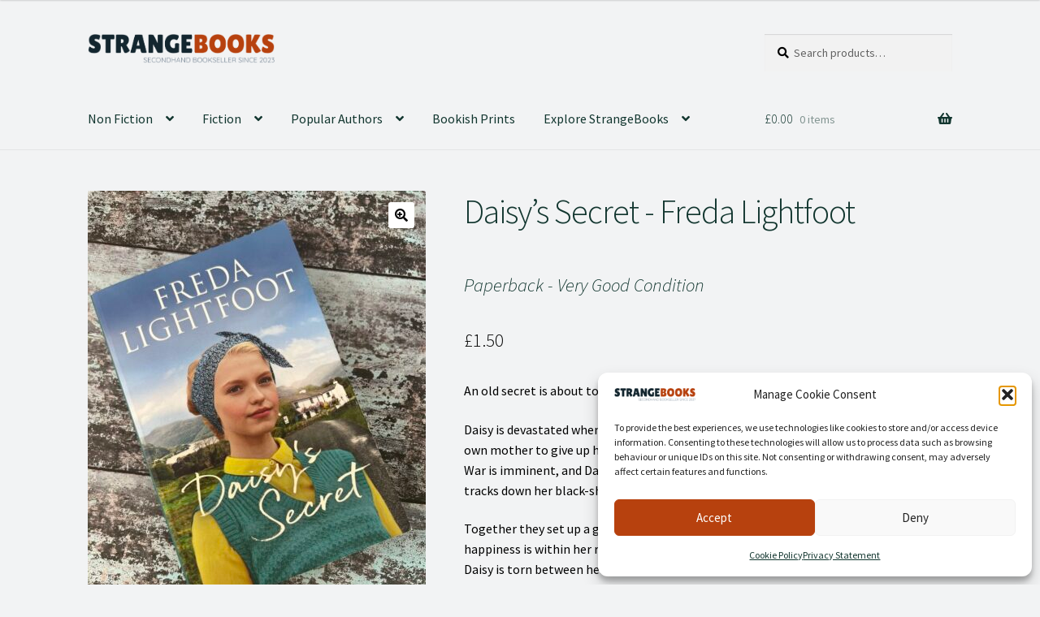

--- FILE ---
content_type: text/html; charset=UTF-8
request_url: https://www.strangebooks.co.uk/product/daisys-secret/
body_size: 30808
content:
<!doctype html>
<html lang="en-GB">
<head>
<meta charset="UTF-8">
<meta name="viewport" content="width=device-width, initial-scale=1">
<link rel="profile" href="https://gmpg.org/xfn/11">
<link rel="pingback" href="https://www.strangebooks.co.uk/xmlrpc.php">

<title>Daisy&#8217;s Secret &#8211; StrangeBooks</title>
<meta name='robots' content='max-image-preview:large' />
<script>window._wca = window._wca || [];</script>
<link rel='dns-prefetch' href='//www.googletagmanager.com' />
<link rel='dns-prefetch' href='//stats.wp.com' />
<link rel='dns-prefetch' href='//fonts.googleapis.com' />
<link rel="alternate" type="application/rss+xml" title="StrangeBooks &raquo; Feed" href="https://www.strangebooks.co.uk/feed/" />
<link rel="alternate" type="application/rss+xml" title="StrangeBooks &raquo; Comments Feed" href="https://www.strangebooks.co.uk/comments/feed/" />
<link rel="alternate" title="oEmbed (JSON)" type="application/json+oembed" href="https://www.strangebooks.co.uk/wp-json/oembed/1.0/embed?url=https%3A%2F%2Fwww.strangebooks.co.uk%2Fproduct%2Fdaisys-secret%2F" />
<link rel="alternate" title="oEmbed (XML)" type="text/xml+oembed" href="https://www.strangebooks.co.uk/wp-json/oembed/1.0/embed?url=https%3A%2F%2Fwww.strangebooks.co.uk%2Fproduct%2Fdaisys-secret%2F&#038;format=xml" />
<style id='wp-img-auto-sizes-contain-inline-css'>
img:is([sizes=auto i],[sizes^="auto," i]){contain-intrinsic-size:3000px 1500px}
/*# sourceURL=wp-img-auto-sizes-contain-inline-css */
</style>
<style id='wp-emoji-styles-inline-css'>

	img.wp-smiley, img.emoji {
		display: inline !important;
		border: none !important;
		box-shadow: none !important;
		height: 1em !important;
		width: 1em !important;
		margin: 0 0.07em !important;
		vertical-align: -0.1em !important;
		background: none !important;
		padding: 0 !important;
	}
/*# sourceURL=wp-emoji-styles-inline-css */
</style>
<style id='wp-block-library-inline-css'>
:root{--wp-block-synced-color:#7a00df;--wp-block-synced-color--rgb:122,0,223;--wp-bound-block-color:var(--wp-block-synced-color);--wp-editor-canvas-background:#ddd;--wp-admin-theme-color:#007cba;--wp-admin-theme-color--rgb:0,124,186;--wp-admin-theme-color-darker-10:#006ba1;--wp-admin-theme-color-darker-10--rgb:0,107,160.5;--wp-admin-theme-color-darker-20:#005a87;--wp-admin-theme-color-darker-20--rgb:0,90,135;--wp-admin-border-width-focus:2px}@media (min-resolution:192dpi){:root{--wp-admin-border-width-focus:1.5px}}.wp-element-button{cursor:pointer}:root .has-very-light-gray-background-color{background-color:#eee}:root .has-very-dark-gray-background-color{background-color:#313131}:root .has-very-light-gray-color{color:#eee}:root .has-very-dark-gray-color{color:#313131}:root .has-vivid-green-cyan-to-vivid-cyan-blue-gradient-background{background:linear-gradient(135deg,#00d084,#0693e3)}:root .has-purple-crush-gradient-background{background:linear-gradient(135deg,#34e2e4,#4721fb 50%,#ab1dfe)}:root .has-hazy-dawn-gradient-background{background:linear-gradient(135deg,#faaca8,#dad0ec)}:root .has-subdued-olive-gradient-background{background:linear-gradient(135deg,#fafae1,#67a671)}:root .has-atomic-cream-gradient-background{background:linear-gradient(135deg,#fdd79a,#004a59)}:root .has-nightshade-gradient-background{background:linear-gradient(135deg,#330968,#31cdcf)}:root .has-midnight-gradient-background{background:linear-gradient(135deg,#020381,#2874fc)}:root{--wp--preset--font-size--normal:16px;--wp--preset--font-size--huge:42px}.has-regular-font-size{font-size:1em}.has-larger-font-size{font-size:2.625em}.has-normal-font-size{font-size:var(--wp--preset--font-size--normal)}.has-huge-font-size{font-size:var(--wp--preset--font-size--huge)}.has-text-align-center{text-align:center}.has-text-align-left{text-align:left}.has-text-align-right{text-align:right}.has-fit-text{white-space:nowrap!important}#end-resizable-editor-section{display:none}.aligncenter{clear:both}.items-justified-left{justify-content:flex-start}.items-justified-center{justify-content:center}.items-justified-right{justify-content:flex-end}.items-justified-space-between{justify-content:space-between}.screen-reader-text{border:0;clip-path:inset(50%);height:1px;margin:-1px;overflow:hidden;padding:0;position:absolute;width:1px;word-wrap:normal!important}.screen-reader-text:focus{background-color:#ddd;clip-path:none;color:#444;display:block;font-size:1em;height:auto;left:5px;line-height:normal;padding:15px 23px 14px;text-decoration:none;top:5px;width:auto;z-index:100000}html :where(.has-border-color){border-style:solid}html :where([style*=border-top-color]){border-top-style:solid}html :where([style*=border-right-color]){border-right-style:solid}html :where([style*=border-bottom-color]){border-bottom-style:solid}html :where([style*=border-left-color]){border-left-style:solid}html :where([style*=border-width]){border-style:solid}html :where([style*=border-top-width]){border-top-style:solid}html :where([style*=border-right-width]){border-right-style:solid}html :where([style*=border-bottom-width]){border-bottom-style:solid}html :where([style*=border-left-width]){border-left-style:solid}html :where(img[class*=wp-image-]){height:auto;max-width:100%}:where(figure){margin:0 0 1em}html :where(.is-position-sticky){--wp-admin--admin-bar--position-offset:var(--wp-admin--admin-bar--height,0px)}@media screen and (max-width:600px){html :where(.is-position-sticky){--wp-admin--admin-bar--position-offset:0px}}

/*# sourceURL=wp-block-library-inline-css */
</style><style id='global-styles-inline-css'>
:root{--wp--preset--aspect-ratio--square: 1;--wp--preset--aspect-ratio--4-3: 4/3;--wp--preset--aspect-ratio--3-4: 3/4;--wp--preset--aspect-ratio--3-2: 3/2;--wp--preset--aspect-ratio--2-3: 2/3;--wp--preset--aspect-ratio--16-9: 16/9;--wp--preset--aspect-ratio--9-16: 9/16;--wp--preset--color--black: #000000;--wp--preset--color--cyan-bluish-gray: #abb8c3;--wp--preset--color--white: #ffffff;--wp--preset--color--pale-pink: #f78da7;--wp--preset--color--vivid-red: #cf2e2e;--wp--preset--color--luminous-vivid-orange: #ff6900;--wp--preset--color--luminous-vivid-amber: #fcb900;--wp--preset--color--light-green-cyan: #7bdcb5;--wp--preset--color--vivid-green-cyan: #00d084;--wp--preset--color--pale-cyan-blue: #8ed1fc;--wp--preset--color--vivid-cyan-blue: #0693e3;--wp--preset--color--vivid-purple: #9b51e0;--wp--preset--gradient--vivid-cyan-blue-to-vivid-purple: linear-gradient(135deg,rgb(6,147,227) 0%,rgb(155,81,224) 100%);--wp--preset--gradient--light-green-cyan-to-vivid-green-cyan: linear-gradient(135deg,rgb(122,220,180) 0%,rgb(0,208,130) 100%);--wp--preset--gradient--luminous-vivid-amber-to-luminous-vivid-orange: linear-gradient(135deg,rgb(252,185,0) 0%,rgb(255,105,0) 100%);--wp--preset--gradient--luminous-vivid-orange-to-vivid-red: linear-gradient(135deg,rgb(255,105,0) 0%,rgb(207,46,46) 100%);--wp--preset--gradient--very-light-gray-to-cyan-bluish-gray: linear-gradient(135deg,rgb(238,238,238) 0%,rgb(169,184,195) 100%);--wp--preset--gradient--cool-to-warm-spectrum: linear-gradient(135deg,rgb(74,234,220) 0%,rgb(151,120,209) 20%,rgb(207,42,186) 40%,rgb(238,44,130) 60%,rgb(251,105,98) 80%,rgb(254,248,76) 100%);--wp--preset--gradient--blush-light-purple: linear-gradient(135deg,rgb(255,206,236) 0%,rgb(152,150,240) 100%);--wp--preset--gradient--blush-bordeaux: linear-gradient(135deg,rgb(254,205,165) 0%,rgb(254,45,45) 50%,rgb(107,0,62) 100%);--wp--preset--gradient--luminous-dusk: linear-gradient(135deg,rgb(255,203,112) 0%,rgb(199,81,192) 50%,rgb(65,88,208) 100%);--wp--preset--gradient--pale-ocean: linear-gradient(135deg,rgb(255,245,203) 0%,rgb(182,227,212) 50%,rgb(51,167,181) 100%);--wp--preset--gradient--electric-grass: linear-gradient(135deg,rgb(202,248,128) 0%,rgb(113,206,126) 100%);--wp--preset--gradient--midnight: linear-gradient(135deg,rgb(2,3,129) 0%,rgb(40,116,252) 100%);--wp--preset--font-size--small: 14px;--wp--preset--font-size--medium: 23px;--wp--preset--font-size--large: 26px;--wp--preset--font-size--x-large: 42px;--wp--preset--font-size--normal: 16px;--wp--preset--font-size--huge: 37px;--wp--preset--spacing--20: 0.44rem;--wp--preset--spacing--30: 0.67rem;--wp--preset--spacing--40: 1rem;--wp--preset--spacing--50: 1.5rem;--wp--preset--spacing--60: 2.25rem;--wp--preset--spacing--70: 3.38rem;--wp--preset--spacing--80: 5.06rem;--wp--preset--shadow--natural: 6px 6px 9px rgba(0, 0, 0, 0.2);--wp--preset--shadow--deep: 12px 12px 50px rgba(0, 0, 0, 0.4);--wp--preset--shadow--sharp: 6px 6px 0px rgba(0, 0, 0, 0.2);--wp--preset--shadow--outlined: 6px 6px 0px -3px rgb(255, 255, 255), 6px 6px rgb(0, 0, 0);--wp--preset--shadow--crisp: 6px 6px 0px rgb(0, 0, 0);}:root :where(.is-layout-flow) > :first-child{margin-block-start: 0;}:root :where(.is-layout-flow) > :last-child{margin-block-end: 0;}:root :where(.is-layout-flow) > *{margin-block-start: 24px;margin-block-end: 0;}:root :where(.is-layout-constrained) > :first-child{margin-block-start: 0;}:root :where(.is-layout-constrained) > :last-child{margin-block-end: 0;}:root :where(.is-layout-constrained) > *{margin-block-start: 24px;margin-block-end: 0;}:root :where(.is-layout-flex){gap: 24px;}:root :where(.is-layout-grid){gap: 24px;}body .is-layout-flex{display: flex;}.is-layout-flex{flex-wrap: wrap;align-items: center;}.is-layout-flex > :is(*, div){margin: 0;}body .is-layout-grid{display: grid;}.is-layout-grid > :is(*, div){margin: 0;}.has-black-color{color: var(--wp--preset--color--black) !important;}.has-cyan-bluish-gray-color{color: var(--wp--preset--color--cyan-bluish-gray) !important;}.has-white-color{color: var(--wp--preset--color--white) !important;}.has-pale-pink-color{color: var(--wp--preset--color--pale-pink) !important;}.has-vivid-red-color{color: var(--wp--preset--color--vivid-red) !important;}.has-luminous-vivid-orange-color{color: var(--wp--preset--color--luminous-vivid-orange) !important;}.has-luminous-vivid-amber-color{color: var(--wp--preset--color--luminous-vivid-amber) !important;}.has-light-green-cyan-color{color: var(--wp--preset--color--light-green-cyan) !important;}.has-vivid-green-cyan-color{color: var(--wp--preset--color--vivid-green-cyan) !important;}.has-pale-cyan-blue-color{color: var(--wp--preset--color--pale-cyan-blue) !important;}.has-vivid-cyan-blue-color{color: var(--wp--preset--color--vivid-cyan-blue) !important;}.has-vivid-purple-color{color: var(--wp--preset--color--vivid-purple) !important;}.has-black-background-color{background-color: var(--wp--preset--color--black) !important;}.has-cyan-bluish-gray-background-color{background-color: var(--wp--preset--color--cyan-bluish-gray) !important;}.has-white-background-color{background-color: var(--wp--preset--color--white) !important;}.has-pale-pink-background-color{background-color: var(--wp--preset--color--pale-pink) !important;}.has-vivid-red-background-color{background-color: var(--wp--preset--color--vivid-red) !important;}.has-luminous-vivid-orange-background-color{background-color: var(--wp--preset--color--luminous-vivid-orange) !important;}.has-luminous-vivid-amber-background-color{background-color: var(--wp--preset--color--luminous-vivid-amber) !important;}.has-light-green-cyan-background-color{background-color: var(--wp--preset--color--light-green-cyan) !important;}.has-vivid-green-cyan-background-color{background-color: var(--wp--preset--color--vivid-green-cyan) !important;}.has-pale-cyan-blue-background-color{background-color: var(--wp--preset--color--pale-cyan-blue) !important;}.has-vivid-cyan-blue-background-color{background-color: var(--wp--preset--color--vivid-cyan-blue) !important;}.has-vivid-purple-background-color{background-color: var(--wp--preset--color--vivid-purple) !important;}.has-black-border-color{border-color: var(--wp--preset--color--black) !important;}.has-cyan-bluish-gray-border-color{border-color: var(--wp--preset--color--cyan-bluish-gray) !important;}.has-white-border-color{border-color: var(--wp--preset--color--white) !important;}.has-pale-pink-border-color{border-color: var(--wp--preset--color--pale-pink) !important;}.has-vivid-red-border-color{border-color: var(--wp--preset--color--vivid-red) !important;}.has-luminous-vivid-orange-border-color{border-color: var(--wp--preset--color--luminous-vivid-orange) !important;}.has-luminous-vivid-amber-border-color{border-color: var(--wp--preset--color--luminous-vivid-amber) !important;}.has-light-green-cyan-border-color{border-color: var(--wp--preset--color--light-green-cyan) !important;}.has-vivid-green-cyan-border-color{border-color: var(--wp--preset--color--vivid-green-cyan) !important;}.has-pale-cyan-blue-border-color{border-color: var(--wp--preset--color--pale-cyan-blue) !important;}.has-vivid-cyan-blue-border-color{border-color: var(--wp--preset--color--vivid-cyan-blue) !important;}.has-vivid-purple-border-color{border-color: var(--wp--preset--color--vivid-purple) !important;}.has-vivid-cyan-blue-to-vivid-purple-gradient-background{background: var(--wp--preset--gradient--vivid-cyan-blue-to-vivid-purple) !important;}.has-light-green-cyan-to-vivid-green-cyan-gradient-background{background: var(--wp--preset--gradient--light-green-cyan-to-vivid-green-cyan) !important;}.has-luminous-vivid-amber-to-luminous-vivid-orange-gradient-background{background: var(--wp--preset--gradient--luminous-vivid-amber-to-luminous-vivid-orange) !important;}.has-luminous-vivid-orange-to-vivid-red-gradient-background{background: var(--wp--preset--gradient--luminous-vivid-orange-to-vivid-red) !important;}.has-very-light-gray-to-cyan-bluish-gray-gradient-background{background: var(--wp--preset--gradient--very-light-gray-to-cyan-bluish-gray) !important;}.has-cool-to-warm-spectrum-gradient-background{background: var(--wp--preset--gradient--cool-to-warm-spectrum) !important;}.has-blush-light-purple-gradient-background{background: var(--wp--preset--gradient--blush-light-purple) !important;}.has-blush-bordeaux-gradient-background{background: var(--wp--preset--gradient--blush-bordeaux) !important;}.has-luminous-dusk-gradient-background{background: var(--wp--preset--gradient--luminous-dusk) !important;}.has-pale-ocean-gradient-background{background: var(--wp--preset--gradient--pale-ocean) !important;}.has-electric-grass-gradient-background{background: var(--wp--preset--gradient--electric-grass) !important;}.has-midnight-gradient-background{background: var(--wp--preset--gradient--midnight) !important;}.has-small-font-size{font-size: var(--wp--preset--font-size--small) !important;}.has-medium-font-size{font-size: var(--wp--preset--font-size--medium) !important;}.has-large-font-size{font-size: var(--wp--preset--font-size--large) !important;}.has-x-large-font-size{font-size: var(--wp--preset--font-size--x-large) !important;}
/*# sourceURL=global-styles-inline-css */
</style>

<style id='classic-theme-styles-inline-css'>
/*! This file is auto-generated */
.wp-block-button__link{color:#fff;background-color:#32373c;border-radius:9999px;box-shadow:none;text-decoration:none;padding:calc(.667em + 2px) calc(1.333em + 2px);font-size:1.125em}.wp-block-file__button{background:#32373c;color:#fff;text-decoration:none}
/*# sourceURL=/wp-includes/css/classic-themes.min.css */
</style>
<link rel='stylesheet' id='storefront-gutenberg-blocks-css' href='https://www.strangebooks.co.uk/wp-content/themes/storefront/assets/css/base/gutenberg-blocks.css?ver=4.6.1' media='all' />
<style id='storefront-gutenberg-blocks-inline-css'>

				.wp-block-button__link:not(.has-text-color) {
					color: #000000;
				}

				.wp-block-button__link:not(.has-text-color):hover,
				.wp-block-button__link:not(.has-text-color):focus,
				.wp-block-button__link:not(.has-text-color):active {
					color: #000000;
				}

				.wp-block-button__link:not(.has-background) {
					background-color: #ffffff;
				}

				.wp-block-button__link:not(.has-background):hover,
				.wp-block-button__link:not(.has-background):focus,
				.wp-block-button__link:not(.has-background):active {
					border-color: #e6e6e6;
					background-color: #e6e6e6;
				}

				.wc-block-grid__products .wc-block-grid__product .wp-block-button__link {
					background-color: #ffffff;
					border-color: #ffffff;
					color: #000000;
				}

				.wp-block-quote footer,
				.wp-block-quote cite,
				.wp-block-quote__citation {
					color: #000000;
				}

				.wp-block-pullquote cite,
				.wp-block-pullquote footer,
				.wp-block-pullquote__citation {
					color: #000000;
				}

				.wp-block-image figcaption {
					color: #000000;
				}

				.wp-block-separator.is-style-dots::before {
					color: #12362f;
				}

				.wp-block-file a.wp-block-file__button {
					color: #000000;
					background-color: #ffffff;
					border-color: #ffffff;
				}

				.wp-block-file a.wp-block-file__button:hover,
				.wp-block-file a.wp-block-file__button:focus,
				.wp-block-file a.wp-block-file__button:active {
					color: #000000;
					background-color: #e6e6e6;
				}

				.wp-block-code,
				.wp-block-preformatted pre {
					color: #000000;
				}

				.wp-block-table:not( .has-background ):not( .is-style-stripes ) tbody tr:nth-child(2n) td {
					background-color: #f0f1f2;
				}

				.wp-block-cover .wp-block-cover__inner-container h1:not(.has-text-color),
				.wp-block-cover .wp-block-cover__inner-container h2:not(.has-text-color),
				.wp-block-cover .wp-block-cover__inner-container h3:not(.has-text-color),
				.wp-block-cover .wp-block-cover__inner-container h4:not(.has-text-color),
				.wp-block-cover .wp-block-cover__inner-container h5:not(.has-text-color),
				.wp-block-cover .wp-block-cover__inner-container h6:not(.has-text-color) {
					color: #12362f;
				}

				.wc-block-components-price-slider__range-input-progress,
				.rtl .wc-block-components-price-slider__range-input-progress {
					--range-color: #b7410e;
				}

				/* Target only IE11 */
				@media all and (-ms-high-contrast: none), (-ms-high-contrast: active) {
					.wc-block-components-price-slider__range-input-progress {
						background: #b7410e;
					}
				}

				.wc-block-components-button:not(.is-link) {
					background-color: #008080;
					color: #f2f3f4;
				}

				.wc-block-components-button:not(.is-link):hover,
				.wc-block-components-button:not(.is-link):focus,
				.wc-block-components-button:not(.is-link):active {
					background-color: #006767;
					color: #f2f3f4;
				}

				.wc-block-components-button:not(.is-link):disabled {
					background-color: #008080;
					color: #f2f3f4;
				}

				.wc-block-cart__submit-container {
					background-color: #f2f3f4;
				}

				.wc-block-cart__submit-container::before {
					color: rgba(207,208,209,0.5);
				}

				.wc-block-components-order-summary-item__quantity {
					background-color: #f2f3f4;
					border-color: #000000;
					box-shadow: 0 0 0 2px #f2f3f4;
					color: #000000;
				}
			
/*# sourceURL=storefront-gutenberg-blocks-inline-css */
</style>
<link rel='stylesheet' id='wpautoterms_css-css' href='https://www.strangebooks.co.uk/wp-content/plugins/auto-terms-of-service-and-privacy-policy/css/wpautoterms.css?ver=6.9' media='all' />
<link rel='stylesheet' id='photoswipe-css' href='https://www.strangebooks.co.uk/wp-content/plugins/woocommerce/assets/css/photoswipe/photoswipe.min.css?ver=10.4.3' media='all' />
<link rel='stylesheet' id='photoswipe-default-skin-css' href='https://www.strangebooks.co.uk/wp-content/plugins/woocommerce/assets/css/photoswipe/default-skin/default-skin.min.css?ver=10.4.3' media='all' />
<style id='woocommerce-inline-inline-css'>
.woocommerce form .form-row .required { visibility: visible; }
/*# sourceURL=woocommerce-inline-inline-css */
</style>
<link rel='stylesheet' id='cmplz-general-css' href='https://www.strangebooks.co.uk/wp-content/plugins/complianz-gdpr/assets/css/cookieblocker.min.css?ver=1765896028' media='all' />
<link rel='stylesheet' id='WCPAY_EXPRESS_CHECKOUT_ECE-css' href='https://www.strangebooks.co.uk/wp-content/plugins/woocommerce-payments/dist/express-checkout.css?ver=10.4.0' media='all' />
<link rel='stylesheet' id='storefront-style-css' href='https://www.strangebooks.co.uk/wp-content/themes/storefront/style.css?ver=4.6.1' media='all' />
<style id='storefront-style-inline-css'>

			.main-navigation ul li a,
			.site-title a,
			ul.menu li a,
			.site-branding h1 a,
			button.menu-toggle,
			button.menu-toggle:hover,
			.handheld-navigation .dropdown-toggle {
				color: #12362f;
			}

			button.menu-toggle,
			button.menu-toggle:hover {
				border-color: #12362f;
			}

			.main-navigation ul li a:hover,
			.main-navigation ul li:hover > a,
			.site-title a:hover,
			.site-header ul.menu li.current-menu-item > a {
				color: #537770;
			}

			table:not( .has-background ) th {
				background-color: #ebeced;
			}

			table:not( .has-background ) tbody td {
				background-color: #f0f1f2;
			}

			table:not( .has-background ) tbody tr:nth-child(2n) td,
			fieldset,
			fieldset legend {
				background-color: #eeeff0;
			}

			.site-header,
			.secondary-navigation ul ul,
			.main-navigation ul.menu > li.menu-item-has-children:after,
			.secondary-navigation ul.menu ul,
			.storefront-handheld-footer-bar,
			.storefront-handheld-footer-bar ul li > a,
			.storefront-handheld-footer-bar ul li.search .site-search,
			button.menu-toggle,
			button.menu-toggle:hover {
				background-color: #f2f3f4;
			}

			p.site-description,
			.site-header,
			.storefront-handheld-footer-bar {
				color: #12362f;
			}

			button.menu-toggle:after,
			button.menu-toggle:before,
			button.menu-toggle span:before {
				background-color: #12362f;
			}

			h1, h2, h3, h4, h5, h6, .wc-block-grid__product-title {
				color: #12362f;
			}

			.widget h1 {
				border-bottom-color: #12362f;
			}

			body,
			.secondary-navigation a {
				color: #000000;
			}

			.widget-area .widget a,
			.hentry .entry-header .posted-on a,
			.hentry .entry-header .post-author a,
			.hentry .entry-header .post-comments a,
			.hentry .entry-header .byline a {
				color: #050505;
			}

			a {
				color: #b7410e;
			}

			a:focus,
			button:focus,
			.button.alt:focus,
			input:focus,
			textarea:focus,
			input[type="button"]:focus,
			input[type="reset"]:focus,
			input[type="submit"]:focus,
			input[type="email"]:focus,
			input[type="tel"]:focus,
			input[type="url"]:focus,
			input[type="password"]:focus,
			input[type="search"]:focus {
				outline-color: #b7410e;
			}

			button, input[type="button"], input[type="reset"], input[type="submit"], .button, .widget a.button {
				background-color: #ffffff;
				border-color: #ffffff;
				color: #000000;
			}

			button:hover, input[type="button"]:hover, input[type="reset"]:hover, input[type="submit"]:hover, .button:hover, .widget a.button:hover {
				background-color: #e6e6e6;
				border-color: #e6e6e6;
				color: #000000;
			}

			button.alt, input[type="button"].alt, input[type="reset"].alt, input[type="submit"].alt, .button.alt, .widget-area .widget a.button.alt {
				background-color: #008080;
				border-color: #008080;
				color: #f2f3f4;
			}

			button.alt:hover, input[type="button"].alt:hover, input[type="reset"].alt:hover, input[type="submit"].alt:hover, .button.alt:hover, .widget-area .widget a.button.alt:hover {
				background-color: #006767;
				border-color: #006767;
				color: #f2f3f4;
			}

			.pagination .page-numbers li .page-numbers.current {
				background-color: #d9dadb;
				color: #000000;
			}

			#comments .comment-list .comment-content .comment-text {
				background-color: #ebeced;
			}

			.site-footer {
				background-color: #f2f3f4;
				color: #ffffff;
			}

			.site-footer a:not(.button):not(.components-button) {
				color: #ffffff;
			}

			.site-footer .storefront-handheld-footer-bar a:not(.button):not(.components-button) {
				color: #12362f;
			}

			.site-footer h1, .site-footer h2, .site-footer h3, .site-footer h4, .site-footer h5, .site-footer h6, .site-footer .widget .widget-title, .site-footer .widget .widgettitle {
				color: #ffffff;
			}

			.page-template-template-homepage.has-post-thumbnail .type-page.has-post-thumbnail .entry-title {
				color: #12362f;
			}

			.page-template-template-homepage.has-post-thumbnail .type-page.has-post-thumbnail .entry-content {
				color: #12362f;
			}

			@media screen and ( min-width: 768px ) {
				.secondary-navigation ul.menu a:hover {
					color: #2b4f48;
				}

				.secondary-navigation ul.menu a {
					color: #12362f;
				}

				.main-navigation ul.menu ul.sub-menu,
				.main-navigation ul.nav-menu ul.children {
					background-color: #e3e4e5;
				}

				.site-header {
					border-bottom-color: #e3e4e5;
				}
			}
/*# sourceURL=storefront-style-inline-css */
</style>
<link rel='stylesheet' id='storefront-icons-css' href='https://www.strangebooks.co.uk/wp-content/themes/storefront/assets/css/base/icons.css?ver=4.6.1' media='all' />
<link rel='stylesheet' id='storefront-fonts-css' href='https://fonts.googleapis.com/css?family=Source+Sans+Pro%3A400%2C300%2C300italic%2C400italic%2C600%2C700%2C900&#038;subset=latin%2Clatin-ext&#038;ver=4.6.1' media='all' />
<link rel='stylesheet' id='storefront-jetpack-widgets-css' href='https://www.strangebooks.co.uk/wp-content/themes/storefront/assets/css/jetpack/widgets.css?ver=4.6.1' media='all' />
<link rel='stylesheet' id='storefront-woocommerce-style-css' href='https://www.strangebooks.co.uk/wp-content/themes/storefront/assets/css/woocommerce/woocommerce.css?ver=4.6.1' media='all' />
<style id='storefront-woocommerce-style-inline-css'>
@font-face {
				font-family: star;
				src: url(https://www.strangebooks.co.uk/wp-content/plugins/woocommerce/assets/fonts/star.eot);
				src:
					url(https://www.strangebooks.co.uk/wp-content/plugins/woocommerce/assets/fonts/star.eot?#iefix) format("embedded-opentype"),
					url(https://www.strangebooks.co.uk/wp-content/plugins/woocommerce/assets/fonts/star.woff) format("woff"),
					url(https://www.strangebooks.co.uk/wp-content/plugins/woocommerce/assets/fonts/star.ttf) format("truetype"),
					url(https://www.strangebooks.co.uk/wp-content/plugins/woocommerce/assets/fonts/star.svg#star) format("svg");
				font-weight: 400;
				font-style: normal;
			}
			@font-face {
				font-family: WooCommerce;
				src: url(https://www.strangebooks.co.uk/wp-content/plugins/woocommerce/assets/fonts/WooCommerce.eot);
				src:
					url(https://www.strangebooks.co.uk/wp-content/plugins/woocommerce/assets/fonts/WooCommerce.eot?#iefix) format("embedded-opentype"),
					url(https://www.strangebooks.co.uk/wp-content/plugins/woocommerce/assets/fonts/WooCommerce.woff) format("woff"),
					url(https://www.strangebooks.co.uk/wp-content/plugins/woocommerce/assets/fonts/WooCommerce.ttf) format("truetype"),
					url(https://www.strangebooks.co.uk/wp-content/plugins/woocommerce/assets/fonts/WooCommerce.svg#WooCommerce) format("svg");
				font-weight: 400;
				font-style: normal;
			}

			a.cart-contents,
			.site-header-cart .widget_shopping_cart a {
				color: #12362f;
			}

			a.cart-contents:hover,
			.site-header-cart .widget_shopping_cart a:hover,
			.site-header-cart:hover > li > a {
				color: #537770;
			}

			table.cart td.product-remove,
			table.cart td.actions {
				border-top-color: #f2f3f4;
			}

			.storefront-handheld-footer-bar ul li.cart .count {
				background-color: #12362f;
				color: #f2f3f4;
				border-color: #f2f3f4;
			}

			.woocommerce-tabs ul.tabs li.active a,
			ul.products li.product .price,
			.onsale,
			.wc-block-grid__product-onsale,
			.widget_search form:before,
			.widget_product_search form:before {
				color: #000000;
			}

			.woocommerce-breadcrumb a,
			a.woocommerce-review-link,
			.product_meta a {
				color: #050505;
			}

			.wc-block-grid__product-onsale,
			.onsale {
				border-color: #000000;
			}

			.star-rating span:before,
			.quantity .plus, .quantity .minus,
			p.stars a:hover:after,
			p.stars a:after,
			.star-rating span:before,
			#payment .payment_methods li input[type=radio]:first-child:checked+label:before {
				color: #b7410e;
			}

			.widget_price_filter .ui-slider .ui-slider-range,
			.widget_price_filter .ui-slider .ui-slider-handle {
				background-color: #b7410e;
			}

			.order_details {
				background-color: #ebeced;
			}

			.order_details > li {
				border-bottom: 1px dotted #d6d7d8;
			}

			.order_details:before,
			.order_details:after {
				background: -webkit-linear-gradient(transparent 0,transparent 0),-webkit-linear-gradient(135deg,#ebeced 33.33%,transparent 33.33%),-webkit-linear-gradient(45deg,#ebeced 33.33%,transparent 33.33%)
			}

			#order_review {
				background-color: #f2f3f4;
			}

			#payment .payment_methods > li .payment_box,
			#payment .place-order {
				background-color: #edeeef;
			}

			#payment .payment_methods > li:not(.woocommerce-notice) {
				background-color: #e8e9ea;
			}

			#payment .payment_methods > li:not(.woocommerce-notice):hover {
				background-color: #e3e4e5;
			}

			.woocommerce-pagination .page-numbers li .page-numbers.current {
				background-color: #d9dadb;
				color: #000000;
			}

			.wc-block-grid__product-onsale,
			.onsale,
			.woocommerce-pagination .page-numbers li .page-numbers:not(.current) {
				color: #000000;
			}

			p.stars a:before,
			p.stars a:hover~a:before,
			p.stars.selected a.active~a:before {
				color: #000000;
			}

			p.stars.selected a.active:before,
			p.stars:hover a:before,
			p.stars.selected a:not(.active):before,
			p.stars.selected a.active:before {
				color: #b7410e;
			}

			.single-product div.product .woocommerce-product-gallery .woocommerce-product-gallery__trigger {
				background-color: #ffffff;
				color: #000000;
			}

			.single-product div.product .woocommerce-product-gallery .woocommerce-product-gallery__trigger:hover {
				background-color: #e6e6e6;
				border-color: #e6e6e6;
				color: #000000;
			}

			.button.added_to_cart:focus,
			.button.wc-forward:focus {
				outline-color: #b7410e;
			}

			.added_to_cart,
			.site-header-cart .widget_shopping_cart a.button,
			.wc-block-grid__products .wc-block-grid__product .wp-block-button__link {
				background-color: #ffffff;
				border-color: #ffffff;
				color: #000000;
			}

			.added_to_cart:hover,
			.site-header-cart .widget_shopping_cart a.button:hover,
			.wc-block-grid__products .wc-block-grid__product .wp-block-button__link:hover {
				background-color: #e6e6e6;
				border-color: #e6e6e6;
				color: #000000;
			}

			.added_to_cart.alt, .added_to_cart, .widget a.button.checkout {
				background-color: #008080;
				border-color: #008080;
				color: #f2f3f4;
			}

			.added_to_cart.alt:hover, .added_to_cart:hover, .widget a.button.checkout:hover {
				background-color: #006767;
				border-color: #006767;
				color: #f2f3f4;
			}

			.button.loading {
				color: #ffffff;
			}

			.button.loading:hover {
				background-color: #ffffff;
			}

			.button.loading:after {
				color: #000000;
			}

			@media screen and ( min-width: 768px ) {
				.site-header-cart .widget_shopping_cart,
				.site-header .product_list_widget li .quantity {
					color: #12362f;
				}

				.site-header-cart .widget_shopping_cart .buttons,
				.site-header-cart .widget_shopping_cart .total {
					background-color: #e8e9ea;
				}

				.site-header-cart .widget_shopping_cart {
					background-color: #e3e4e5;
				}
			}
				.storefront-product-pagination a {
					color: #000000;
					background-color: #f2f3f4;
				}
				.storefront-sticky-add-to-cart {
					color: #000000;
					background-color: #f2f3f4;
				}

				.storefront-sticky-add-to-cart a:not(.button) {
					color: #12362f;
				}
/*# sourceURL=storefront-woocommerce-style-inline-css */
</style>
<link rel='stylesheet' id='storefront-woocommerce-brands-style-css' href='https://www.strangebooks.co.uk/wp-content/themes/storefront/assets/css/woocommerce/extensions/brands.css?ver=4.6.1' media='all' />
<style id='wp-block-button-inline-css'>
.wp-block-button__link{align-content:center;box-sizing:border-box;cursor:pointer;display:inline-block;height:100%;text-align:center;word-break:break-word}.wp-block-button__link.aligncenter{text-align:center}.wp-block-button__link.alignright{text-align:right}:where(.wp-block-button__link){border-radius:9999px;box-shadow:none;padding:calc(.667em + 2px) calc(1.333em + 2px);text-decoration:none}.wp-block-button[style*=text-decoration] .wp-block-button__link{text-decoration:inherit}.wp-block-buttons>.wp-block-button.has-custom-width{max-width:none}.wp-block-buttons>.wp-block-button.has-custom-width .wp-block-button__link{width:100%}.wp-block-buttons>.wp-block-button.has-custom-font-size .wp-block-button__link{font-size:inherit}.wp-block-buttons>.wp-block-button.wp-block-button__width-25{width:calc(25% - var(--wp--style--block-gap, .5em)*.75)}.wp-block-buttons>.wp-block-button.wp-block-button__width-50{width:calc(50% - var(--wp--style--block-gap, .5em)*.5)}.wp-block-buttons>.wp-block-button.wp-block-button__width-75{width:calc(75% - var(--wp--style--block-gap, .5em)*.25)}.wp-block-buttons>.wp-block-button.wp-block-button__width-100{flex-basis:100%;width:100%}.wp-block-buttons.is-vertical>.wp-block-button.wp-block-button__width-25{width:25%}.wp-block-buttons.is-vertical>.wp-block-button.wp-block-button__width-50{width:50%}.wp-block-buttons.is-vertical>.wp-block-button.wp-block-button__width-75{width:75%}.wp-block-button.is-style-squared,.wp-block-button__link.wp-block-button.is-style-squared{border-radius:0}.wp-block-button.no-border-radius,.wp-block-button__link.no-border-radius{border-radius:0!important}:root :where(.wp-block-button .wp-block-button__link.is-style-outline),:root :where(.wp-block-button.is-style-outline>.wp-block-button__link){border:2px solid;padding:.667em 1.333em}:root :where(.wp-block-button .wp-block-button__link.is-style-outline:not(.has-text-color)),:root :where(.wp-block-button.is-style-outline>.wp-block-button__link:not(.has-text-color)){color:currentColor}:root :where(.wp-block-button .wp-block-button__link.is-style-outline:not(.has-background)),:root :where(.wp-block-button.is-style-outline>.wp-block-button__link:not(.has-background)){background-color:initial;background-image:none}
/*# sourceURL=https://www.strangebooks.co.uk/wp-includes/blocks/button/style.min.css */
</style>
<style id='wp-block-search-inline-css'>
.wp-block-search__button{margin-left:10px;word-break:normal}.wp-block-search__button.has-icon{line-height:0}.wp-block-search__button svg{height:1.25em;min-height:24px;min-width:24px;width:1.25em;fill:currentColor;vertical-align:text-bottom}:where(.wp-block-search__button){border:1px solid #ccc;padding:6px 10px}.wp-block-search__inside-wrapper{display:flex;flex:auto;flex-wrap:nowrap;max-width:100%}.wp-block-search__label{width:100%}.wp-block-search.wp-block-search__button-only .wp-block-search__button{box-sizing:border-box;display:flex;flex-shrink:0;justify-content:center;margin-left:0;max-width:100%}.wp-block-search.wp-block-search__button-only .wp-block-search__inside-wrapper{min-width:0!important;transition-property:width}.wp-block-search.wp-block-search__button-only .wp-block-search__input{flex-basis:100%;transition-duration:.3s}.wp-block-search.wp-block-search__button-only.wp-block-search__searchfield-hidden,.wp-block-search.wp-block-search__button-only.wp-block-search__searchfield-hidden .wp-block-search__inside-wrapper{overflow:hidden}.wp-block-search.wp-block-search__button-only.wp-block-search__searchfield-hidden .wp-block-search__input{border-left-width:0!important;border-right-width:0!important;flex-basis:0;flex-grow:0;margin:0;min-width:0!important;padding-left:0!important;padding-right:0!important;width:0!important}:where(.wp-block-search__input){appearance:none;border:1px solid #949494;flex-grow:1;font-family:inherit;font-size:inherit;font-style:inherit;font-weight:inherit;letter-spacing:inherit;line-height:inherit;margin-left:0;margin-right:0;min-width:3rem;padding:8px;text-decoration:unset!important;text-transform:inherit}:where(.wp-block-search__button-inside .wp-block-search__inside-wrapper){background-color:#fff;border:1px solid #949494;box-sizing:border-box;padding:4px}:where(.wp-block-search__button-inside .wp-block-search__inside-wrapper) .wp-block-search__input{border:none;border-radius:0;padding:0 4px}:where(.wp-block-search__button-inside .wp-block-search__inside-wrapper) .wp-block-search__input:focus{outline:none}:where(.wp-block-search__button-inside .wp-block-search__inside-wrapper) :where(.wp-block-search__button){padding:4px 8px}.wp-block-search.aligncenter .wp-block-search__inside-wrapper{margin:auto}.wp-block[data-align=right] .wp-block-search.wp-block-search__button-only .wp-block-search__inside-wrapper{float:right}
/*# sourceURL=https://www.strangebooks.co.uk/wp-includes/blocks/search/style.min.css */
</style>
<link rel='stylesheet' id='site-reviews-css' href='https://www.strangebooks.co.uk/wp-content/plugins/site-reviews/assets/styles/default.css?ver=7.2.13' media='all' />
<style id='site-reviews-inline-css'>
:root{--glsr-star-empty:url(https://www.strangebooks.co.uk/wp-content/plugins/site-reviews/assets/images/stars/default/star-empty.svg);--glsr-star-error:url(https://www.strangebooks.co.uk/wp-content/plugins/site-reviews/assets/images/stars/default/star-error.svg);--glsr-star-full:url(https://www.strangebooks.co.uk/wp-content/plugins/site-reviews/assets/images/stars/default/star-full.svg);--glsr-star-half:url(https://www.strangebooks.co.uk/wp-content/plugins/site-reviews/assets/images/stars/default/star-half.svg)}

/*# sourceURL=site-reviews-inline-css */
</style>
<link rel='stylesheet' id='storefront-mega-menus-frontend-css' href='https://www.strangebooks.co.uk/wp-content/plugins/storefront-mega-menus/assets/css/frontend.css?ver=1.6.2' media='all' />
<style id='storefront-mega-menus-frontend-inline-css'>

			.smm-mega-menu {
				background-color: #f2f3f4;
			}

			.main-navigation ul li.smm-active .smm-mega-menu a.button {
				background-color: #ffffff !important;
				border-color: #ffffff !important;
				color: #000000 !important;
			}

			.main-navigation ul li.smm-active .smm-mega-menu a.button:hover {
				background-color: #e6e6e6 !important;
				border-color: #e6e6e6 !important;
				color: #000000 !important;
			}

			.main-navigation ul li.smm-active .smm-mega-menu a.added_to_cart {
				background-color: #008080 !important;
				border-color: #008080 !important;
				color: #f2f3f4 !important;
			}

			.main-navigation ul li.smm-active .smm-mega-menu a.added_to_cart:hover {
				background-color: #006767 !important;
				border-color: #006767 !important;
				color: #f2f3f4 !important;
			}

			.main-navigation ul li.smm-active .widget h3.widget-title,
			.main-navigation ul li.smm-active li ul.products li.product h3 {
				color: #12362f;
			}

			.main-navigation ul li.smm-active ul.sub-menu li a {
				color: #12362f;
			}
/*# sourceURL=storefront-mega-menus-frontend-inline-css */
</style>
<script id="woocommerce-google-analytics-integration-gtag-js-after">
/* Google Analytics for WooCommerce (gtag.js) */
					window.dataLayer = window.dataLayer || [];
					function gtag(){dataLayer.push(arguments);}
					// Set up default consent state.
					for ( const mode of [{"analytics_storage":"denied","ad_storage":"denied","ad_user_data":"denied","ad_personalization":"denied","region":["AT","BE","BG","HR","CY","CZ","DK","EE","FI","FR","DE","GR","HU","IS","IE","IT","LV","LI","LT","LU","MT","NL","NO","PL","PT","RO","SK","SI","ES","SE","GB","CH"]}] || [] ) {
						gtag( "consent", "default", { "wait_for_update": 500, ...mode } );
					}
					gtag("js", new Date());
					gtag("set", "developer_id.dOGY3NW", true);
					gtag("config", "G-6T91WM0498", {"track_404":true,"allow_google_signals":false,"logged_in":false,"linker":{"domains":[],"allow_incoming":false},"custom_map":{"dimension1":"logged_in"}});
//# sourceURL=woocommerce-google-analytics-integration-gtag-js-after
</script>
<script src="https://www.strangebooks.co.uk/wp-includes/js/jquery/jquery.min.js?ver=3.7.1" id="jquery-core-js"></script>
<script src="https://www.strangebooks.co.uk/wp-includes/js/jquery/jquery-migrate.min.js?ver=3.4.1" id="jquery-migrate-js"></script>
<script src="https://www.strangebooks.co.uk/wp-includes/js/dist/dom-ready.min.js?ver=f77871ff7694fffea381" id="wp-dom-ready-js"></script>
<script src="https://www.strangebooks.co.uk/wp-content/plugins/auto-terms-of-service-and-privacy-policy/js/base.js?ver=3.0.5" id="wpautoterms_base-js"></script>
<script src="https://www.strangebooks.co.uk/wp-content/plugins/woocommerce/assets/js/jquery-blockui/jquery.blockUI.min.js?ver=2.7.0-wc.10.4.3" id="wc-jquery-blockui-js" defer data-wp-strategy="defer"></script>
<script id="wc-add-to-cart-js-extra">
var wc_add_to_cart_params = {"ajax_url":"/wp-admin/admin-ajax.php","wc_ajax_url":"/?wc-ajax=%%endpoint%%","i18n_view_cart":"View basket","cart_url":"https://www.strangebooks.co.uk/basket/","is_cart":"","cart_redirect_after_add":"no"};
//# sourceURL=wc-add-to-cart-js-extra
</script>
<script src="https://www.strangebooks.co.uk/wp-content/plugins/woocommerce/assets/js/frontend/add-to-cart.min.js?ver=10.4.3" id="wc-add-to-cart-js" defer data-wp-strategy="defer"></script>
<script src="https://www.strangebooks.co.uk/wp-content/plugins/woocommerce/assets/js/zoom/jquery.zoom.min.js?ver=1.7.21-wc.10.4.3" id="wc-zoom-js" defer data-wp-strategy="defer"></script>
<script src="https://www.strangebooks.co.uk/wp-content/plugins/woocommerce/assets/js/flexslider/jquery.flexslider.min.js?ver=2.7.2-wc.10.4.3" id="wc-flexslider-js" defer data-wp-strategy="defer"></script>
<script src="https://www.strangebooks.co.uk/wp-content/plugins/woocommerce/assets/js/photoswipe/photoswipe.min.js?ver=4.1.1-wc.10.4.3" id="wc-photoswipe-js" defer data-wp-strategy="defer"></script>
<script src="https://www.strangebooks.co.uk/wp-content/plugins/woocommerce/assets/js/photoswipe/photoswipe-ui-default.min.js?ver=4.1.1-wc.10.4.3" id="wc-photoswipe-ui-default-js" defer data-wp-strategy="defer"></script>
<script id="wc-single-product-js-extra">
var wc_single_product_params = {"i18n_required_rating_text":"Please select a rating","i18n_rating_options":["1 of 5 stars","2 of 5 stars","3 of 5 stars","4 of 5 stars","5 of 5 stars"],"i18n_product_gallery_trigger_text":"View full-screen image gallery","review_rating_required":"yes","flexslider":{"rtl":false,"animation":"slide","smoothHeight":true,"directionNav":false,"controlNav":"thumbnails","slideshow":false,"animationSpeed":500,"animationLoop":false,"allowOneSlide":false},"zoom_enabled":"1","zoom_options":[],"photoswipe_enabled":"1","photoswipe_options":{"shareEl":false,"closeOnScroll":false,"history":false,"hideAnimationDuration":0,"showAnimationDuration":0},"flexslider_enabled":"1"};
//# sourceURL=wc-single-product-js-extra
</script>
<script src="https://www.strangebooks.co.uk/wp-content/plugins/woocommerce/assets/js/frontend/single-product.min.js?ver=10.4.3" id="wc-single-product-js" defer data-wp-strategy="defer"></script>
<script src="https://www.strangebooks.co.uk/wp-content/plugins/woocommerce/assets/js/js-cookie/js.cookie.min.js?ver=2.1.4-wc.10.4.3" id="wc-js-cookie-js" defer data-wp-strategy="defer"></script>
<script id="woocommerce-js-extra">
var woocommerce_params = {"ajax_url":"/wp-admin/admin-ajax.php","wc_ajax_url":"/?wc-ajax=%%endpoint%%","i18n_password_show":"Show password","i18n_password_hide":"Hide password"};
//# sourceURL=woocommerce-js-extra
</script>
<script src="https://www.strangebooks.co.uk/wp-content/plugins/woocommerce/assets/js/frontend/woocommerce.min.js?ver=10.4.3" id="woocommerce-js" defer data-wp-strategy="defer"></script>
<script id="WCPAY_ASSETS-js-extra">
var wcpayAssets = {"url":"https://www.strangebooks.co.uk/wp-content/plugins/woocommerce-payments/dist/"};
//# sourceURL=WCPAY_ASSETS-js-extra
</script>
<script id="wc-cart-fragments-js-extra">
var wc_cart_fragments_params = {"ajax_url":"/wp-admin/admin-ajax.php","wc_ajax_url":"/?wc-ajax=%%endpoint%%","cart_hash_key":"wc_cart_hash_fc3a26b78760a4e46f11c262d2c3a68f","fragment_name":"wc_fragments_fc3a26b78760a4e46f11c262d2c3a68f","request_timeout":"5000"};
//# sourceURL=wc-cart-fragments-js-extra
</script>
<script src="https://www.strangebooks.co.uk/wp-content/plugins/woocommerce/assets/js/frontend/cart-fragments.min.js?ver=10.4.3" id="wc-cart-fragments-js" defer data-wp-strategy="defer"></script>
<script src="https://stats.wp.com/s-202605.js" id="woocommerce-analytics-js" defer data-wp-strategy="defer"></script>
<link rel="https://api.w.org/" href="https://www.strangebooks.co.uk/wp-json/" /><link rel="alternate" title="JSON" type="application/json" href="https://www.strangebooks.co.uk/wp-json/wp/v2/product/13110" /><link rel="EditURI" type="application/rsd+xml" title="RSD" href="https://www.strangebooks.co.uk/xmlrpc.php?rsd" />
<meta name="generator" content="WordPress 6.9" />
<meta name="generator" content="WooCommerce 10.4.3" />
<link rel="canonical" href="https://www.strangebooks.co.uk/product/daisys-secret/" />
<link rel='shortlink' href='https://www.strangebooks.co.uk/?p=13110' />

<meta name="description" content="An old secret is about to be uncovered... Daisy is devastated when her lover, Percy, abandons her. All alone, Daisy is forced by her own mother to give up her baby son for adoption - shortly before she throws Daisy out. War is imminent, and Daisy is evacuated to the Lake District, where she eventually tracks down her black-sheep aunt, Florrie. Together they set up a guest house, and when Daisy falls for a young airman, Harry, happiness is within her reach. But when Percy and the baby come back into her life, Daisy is torn between her yearning to reclaim her son and her love for Harry. Will the truth set Daisy free, or break her heart once more?" />
	<style>img#wpstats{display:none}</style>
					<style>.cmplz-hidden {
					display: none !important;
				}</style>	<noscript><style>.woocommerce-product-gallery{ opacity: 1 !important; }</style></noscript>
	<style id="custom-background-css">
body.custom-background { background-color: #f2f3f4; }
</style>
			<style id="wp-custom-css">
			/*change store notice colour etc*/

.woocommerce-store-notice, p.demo_store {
    background-color: black; /* Change the background color */
    color: white; /* Change the text color */
		font-weight: bold;
	}



/* Import the Lilita One font from Google Fonts */
@import url('https://fonts.googleapis.com/css2?family=Lilita+One&display=swap');


. {
	display: none !important;
	}

a {
	text-decoration: none; 
	}


/*removed top gap after menu */

.home.blog .site-header, .home.page:not(.page-template-template-homepage) .site-header, .home.post-type-archive-product .site-header {
	margin-bottom: 0px;
}


/* Footer */

.site-footer {
	color: #f2f3f4;
	background: #008080;
}





/* Fix front page product display*/

.wc-block-grid__product-price {
	padding-top: 0px !important;
	padding-bottom: 20px !important;
}

 .wc-block-grid__product>:last-child
{
	padding: 0px !important;
	margin-top: 20px !important;
}

.price {
	font-size: 16px;
	}

.woocommerce-Price-amount {
	font-weight: lighter !important;
}

a.wc-block-grid__product-link {
	background-color: white;
}

.wc-block-grid__product-price {
	background-color: white;
	padding: 8px;
	width: 100%;
	height: 100%;
}

.wc-block-grid__product-price .woocommerce-Price-amount {
    color: black; 
		font-weight: bold;
}

.wp-block-button
{
	background: white;
	border: black 1px solid;
			}



.ul.products li.product .price, ul.products .wc-block-grid__product .price, .wc-block-grid__products li.product .price, .wc-block-grid__products .wc-block-grid__product .price {
	margin: 0;
}

.hentry .entry-content .wp-block-button .wp-block-button__link, .editor-styles-wrapper .wp-block-button .wp-block-button__link {
	font-size: 15px;
	
}


.wc-block-grid__product-title
{
	color: black !important;
 	padding-left: 10px !important;
	padding-right: 10px !important;
}

/*Fix general product list category*/

.woocommerce-LoopProduct-link {
	background: white;
	padding-bottom: 1px;
}

.attachment-woocommerce_thumbnail {
	padding: 8px;
}

.button {
	background: white;
	margin-top:10px;
	border: black solid 1px;
		}

.wp-block-button {
	margin-top: 10px !important;	
}



/* Popular Author section */

.wp-block-gallery {
	padding-top: 30px;
	padding-bottom: 20px;
}

.wp-block-image {
	padding: 20px;
}

.wp-block-gallery.has-nested-images figure.wp-block-image figcaption {
	font-size: 18px;
}

/*front page headers*/


ul.products li.product .onsale {
    position: absolute;
    top: 137px;
    right: 62px;
}

/*blog section on homepage */

.wp-block-latest-posts__list li {
	font-size: 20px;
	text-align: left;
}

.wp-block-latest-posts__post-title {
	font-weight: bold;
		}

.wp-block-latest-posts__post-excerpt {
	font-size: 0.8em;
	padding-left: 0px;
	padding-right: 0px;
}


.hentry .entry-content a {
	text-decoration: none;	
}

.wp-block-latest-posts__post-date {
	border-bottom: solid 1px white;
	padding: 5px;
	
}

.wp-block-latest-posts__featured-image {
	margin-bottom: 0px;
}

.wp-block-latest-posts__read-more {
	font-size: 20px;
	font-style: italic;
}



/*adds a gap above the titles on each page such as fiction etc */
.woocommerce-products-header__title {
	margin-top: 20px;
}

/*changing title style at top of catalogue pages*/

.woocommerce-products-header__title {
	color: white;
	font-weight: bolder;
	background-color: #008080;
	text-transform: uppercase;
	letter-spacing: 1px;
	border-radius: 6px;
	padding-top: 20px;
	padding-bottom: 20px;
}

/* adding a gap above the image and title on a single product page */

.product {
	margin-top: 50px;
}



/* Ensure the cover container is positioned relative */
.wp-block-cover.alignfull {
    position: relative;
}

/* Style for the inner container to position it in the middle */
.wp-block-cover__inner-container {
    position: absolute;
    bottom: 1;
    left: 1;
    padding: 0px;
    box-sizing: border-box;
		font-size: 1.2em;
}

.wp-block-cover__inner-container p {
    text-align: left;
    display: inline-block;  
	
   
}

/* changes the text title on the products on the theme cover page to white(ish) */
.wc-block-grid__product-link {
    color: #f2f3f4;
}

/* Changing the sale banner product page*/

.woocommerce span.onsale {
    background-color: #b7410e; /* Change to your desired background color */
    color: #f2f3f4; /* Change to your desired text color */
    border-radius:0%; /* Make the banner circular */
    padding: 5px 10px; /* Adjust padding to fit your design */
    font-size: 30px; /* Adjust font size to fit your design */
		letter-spacing:1px;
		font-weight: lighter;
}


/* Changing the sale banner on product listing pages */

ul.wc-block-grid__products li.wc-block-grid__product .wc-block-grid__product-onsale {
    background-color: #008080; !important; /* Change to your desired background color */
    color: #f2f3f4 !important; /* Change to your desired text color */
		border: #f2f3f4 2px solid;
    border-radius: 70% !important; /* Make the banner circular */
    padding: 5px 0px !important; /* Adjust padding to fit your design */
    font-size: 20px !important; /* Adjust font size to fit your design */
    position: absolute !important; /* Ensure the position is correct */
    top: 
			8px !important; /* Adjust the top position */
    left: 140px !important; /* Adjust the left position */
		letter-spacing:1px;
		font-weight: lighter;
}

/* Stops front page cover having a gap underneath*/

.wp-block-cover {
	margin-bottom: 0 !important;
}

/*removes the page title */

.entry-header {
	display: none; !important;
}		</style>
		<link rel='stylesheet' id='wc-blocks-checkout-style-css' href='https://www.strangebooks.co.uk/wp-content/plugins/woocommerce-payments/dist/blocks-checkout.css?ver=10.4.0' media='all' />
<link rel='stylesheet' id='wc-blocks-style-css' href='https://www.strangebooks.co.uk/wp-content/plugins/woocommerce/assets/client/blocks/wc-blocks.css?ver=wc-10.4.3' media='all' />
</head>

<body class="wp-singular product-template-default single single-product postid-13110 custom-background wp-custom-logo wp-embed-responsive wp-theme-storefront theme-storefront woocommerce woocommerce-page woocommerce-no-js storefront-full-width-content storefront-align-wide right-sidebar woocommerce-active">



<div id="page" class="hfeed site">
	
	<header id="masthead" class="site-header" role="banner" style="">

		<div class="col-full">		<a class="skip-link screen-reader-text" href="#site-navigation">Skip to navigation</a>
		<a class="skip-link screen-reader-text" href="#content">Skip to content</a>
				<div class="site-branding">
			<a href="https://www.strangebooks.co.uk/" class="custom-logo-link" rel="home"><img width="1142" height="179" src="https://www.strangebooks.co.uk/wp-content/uploads/2024/05/cropped-cropped-logo-1.png" class="custom-logo" alt="StrangeBooks Logo" decoding="async" fetchpriority="high" srcset="https://www.strangebooks.co.uk/wp-content/uploads/2024/05/cropped-cropped-logo-1.png 1142w, https://www.strangebooks.co.uk/wp-content/uploads/2024/05/cropped-cropped-logo-1-300x47.png 300w, https://www.strangebooks.co.uk/wp-content/uploads/2024/05/cropped-cropped-logo-1-1024x161.png 1024w, https://www.strangebooks.co.uk/wp-content/uploads/2024/05/cropped-cropped-logo-1-768x120.png 768w, https://www.strangebooks.co.uk/wp-content/uploads/2024/05/cropped-cropped-logo-1-324x51.png 324w, https://www.strangebooks.co.uk/wp-content/uploads/2024/05/cropped-cropped-logo-1-416x65.png 416w" sizes="(max-width: 1142px) 100vw, 1142px" /></a>		</div>
					<div class="site-search">
				<div class="widget woocommerce widget_product_search"><form role="search" method="get" class="woocommerce-product-search" action="https://www.strangebooks.co.uk/">
	<label class="screen-reader-text" for="woocommerce-product-search-field-0">Search for:</label>
	<input type="search" id="woocommerce-product-search-field-0" class="search-field" placeholder="Search products&hellip;" value="" name="s" />
	<button type="submit" value="Search" class="">Search</button>
	<input type="hidden" name="post_type" value="product" />
</form>
</div>			</div>
			</div><div class="storefront-primary-navigation"><div class="col-full">		<nav id="site-navigation" class="main-navigation" role="navigation" aria-label="Primary Navigation">
		<button id="site-navigation-menu-toggle" class="menu-toggle" aria-controls="site-navigation" aria-expanded="false"><span>Menu</span></button>
			<div class="primary-navigation"><ul id="menu-categories" class="menu"><li id="menu-item-22672" class="menu-item menu-item-type-custom menu-item-object-custom menu-item-22672 smm-active menu-item-has-children"><a href="/product-category/non-fiction/">Non Fiction</a><ul class="sub-menu">
						<li>
							<div class="smm-mega-menu">
								<div class="smm-row"><div class="smm-span-2"><aside id="nav_menu-3" class="widget widget_nav_menu"><h3 class="widget-title">Personal Development &#038; Biography</h3><div class="menu-personal-development-biography-container"><ul id="menu-personal-development-biography" class="menu"><li id="menu-item-22751" class="menu-item menu-item-type-taxonomy menu-item-object-product_tag menu-item-22751"><a href="https://www.strangebooks.co.uk/product-tag/autobiography-non-fiction/">Autobiography</a></li>
<li id="menu-item-22752" class="menu-item menu-item-type-taxonomy menu-item-object-product_tag menu-item-22752"><a href="https://www.strangebooks.co.uk/product-tag/biography-non-fiction/">Biography</a></li>
<li id="menu-item-22753" class="menu-item menu-item-type-taxonomy menu-item-object-product_tag menu-item-22753"><a href="https://www.strangebooks.co.uk/product-tag/memoir-non-fiction/">Memoir</a></li>
<li id="menu-item-23273" class="menu-item menu-item-type-taxonomy menu-item-object-product_tag menu-item-23273"><a href="https://www.strangebooks.co.uk/product-tag/craft-non-fiction/">Crafts</a></li>
<li id="menu-item-22754" class="menu-item menu-item-type-taxonomy menu-item-object-product_tag menu-item-22754"><a href="https://www.strangebooks.co.uk/product-tag/health-non-fiction/">Health</a></li>
<li id="menu-item-22755" class="menu-item menu-item-type-taxonomy menu-item-object-product_tag menu-item-22755"><a href="https://www.strangebooks.co.uk/product-tag/self-help-non-fiction/">Self Help</a></li>
<li id="menu-item-22756" class="menu-item menu-item-type-taxonomy menu-item-object-product_tag menu-item-22756"><a href="https://www.strangebooks.co.uk/product-tag/sport-non-fiction/">Sport</a></li>
</ul></div></aside></div><div class="smm-span-2"><aside id="nav_menu-5" class="widget widget_nav_menu"><h3 class="widget-title">Business, Economics &#038; Science</h3><div class="menu-business-economics-and-science-container"><ul id="menu-business-economics-and-science" class="menu"><li id="menu-item-22668" class="menu-item menu-item-type-taxonomy menu-item-object-product_tag menu-item-22668"><a href="https://www.strangebooks.co.uk/product-tag/business-non-fiction/">Business</a></li>
<li id="menu-item-22669" class="menu-item menu-item-type-taxonomy menu-item-object-product_tag menu-item-22669"><a href="https://www.strangebooks.co.uk/product-tag/finance-non-fiction/">Finance</a></li>
<li id="menu-item-22670" class="menu-item menu-item-type-taxonomy menu-item-object-product_tag menu-item-22670"><a href="https://www.strangebooks.co.uk/product-tag/technology-non-fiction/">Technology</a></li>
<li id="menu-item-22671" class="menu-item menu-item-type-taxonomy menu-item-object-product_tag menu-item-22671"><a href="https://www.strangebooks.co.uk/product-tag/science-non-fiction/">Science</a></li>
</ul></div></aside></div><div class="smm-span-2"><aside id="nav_menu-4" class="widget widget_nav_menu"><h3 class="widget-title">Culture, Philosophy &#038; Social Sciences</h3><div class="menu-culture-philosophy-social-sciences-container"><ul id="menu-culture-philosophy-social-sciences" class="menu"><li id="menu-item-22686" class="menu-item menu-item-type-taxonomy menu-item-object-product_tag menu-item-22686"><a href="https://www.strangebooks.co.uk/product-tag/food-non-fiction/">Food</a></li>
<li id="menu-item-22687" class="menu-item menu-item-type-taxonomy menu-item-object-product_tag menu-item-22687"><a href="https://www.strangebooks.co.uk/product-tag/humour-non-fiction/">Humour</a></li>
<li id="menu-item-22688" class="menu-item menu-item-type-taxonomy menu-item-object-product_tag menu-item-22688"><a href="https://www.strangebooks.co.uk/product-tag/literature-non-fiction/">Literature</a></li>
<li id="menu-item-22689" class="menu-item menu-item-type-taxonomy menu-item-object-product_tag menu-item-22689"><a href="https://www.strangebooks.co.uk/product-tag/philosophy-non-fiction/">Philosophy</a></li>
<li id="menu-item-22690" class="menu-item menu-item-type-taxonomy menu-item-object-product_tag menu-item-22690"><a href="https://www.strangebooks.co.uk/product-tag/politics-non-fiction/">Politics</a></li>
<li id="menu-item-22691" class="menu-item menu-item-type-taxonomy menu-item-object-product_tag menu-item-22691"><a href="https://www.strangebooks.co.uk/product-tag/psychology-non-fiction/">Psychology</a></li>
<li id="menu-item-22692" class="menu-item menu-item-type-taxonomy menu-item-object-product_tag menu-item-22692"><a href="https://www.strangebooks.co.uk/product-tag/religion-non-fiction/">Religion</a></li>
<li id="menu-item-22693" class="menu-item menu-item-type-taxonomy menu-item-object-product_tag menu-item-22693"><a href="https://www.strangebooks.co.uk/product-tag/true-crime/">True Crime</a></li>
<li id="menu-item-22694" class="menu-item menu-item-type-taxonomy menu-item-object-product_tag menu-item-22694"><a href="https://www.strangebooks.co.uk/product-tag/tv-and-movie-non-fiction/">TV and Movie</a></li>
</ul></div></aside></div><div class="smm-span-2 smm-post-4"><aside id="nav_menu-6" class="widget widget_nav_menu"><h3 class="widget-title">History, Military &#038; Travel</h3><div class="menu-history-military-travel-container"><ul id="menu-history-military-travel" class="menu"><li id="menu-item-22721" class="menu-item menu-item-type-taxonomy menu-item-object-product_tag menu-item-22721"><a href="https://www.strangebooks.co.uk/product-tag/military-non-fiction/">Military</a></li>
<li id="menu-item-22722" class="menu-item menu-item-type-taxonomy menu-item-object-product_tag menu-item-22722"><a href="https://www.strangebooks.co.uk/product-tag/world-war-one-non-fiction/">World War One</a></li>
<li id="menu-item-22723" class="menu-item menu-item-type-taxonomy menu-item-object-product_tag menu-item-22723"><a href="https://www.strangebooks.co.uk/product-tag/world-war-two-non-fiction/">World War Two</a></li>
<li id="menu-item-22724" class="menu-item menu-item-type-taxonomy menu-item-object-product_tag menu-item-22724"><a href="https://www.strangebooks.co.uk/product-tag/crime-non-fiction/">Crime</a></li>
<li id="menu-item-22725" class="menu-item menu-item-type-taxonomy menu-item-object-product_tag menu-item-22725"><a href="https://www.strangebooks.co.uk/product-tag/travel-non-fiction/">Travel</a></li>
<li id="menu-item-22726" class="menu-item menu-item-type-taxonomy menu-item-object-product_tag menu-item-22726"><a href="https://www.strangebooks.co.uk/product-tag/railway-non-fiction/">Railway</a></li>
<li id="menu-item-22727" class="menu-item menu-item-type-taxonomy menu-item-object-product_cat menu-item-22727"><a href="https://www.strangebooks.co.uk/product-category/history/historynonfic/">All Historical Non Fiction</a></li>
</ul></div></aside></div></div>
							</div>
						</li>
					</ul></li>
<li id="menu-item-22673" class="menu-item menu-item-type-custom menu-item-object-custom menu-item-22673 smm-active menu-item-has-children"><a href="/product-category/fiction/">Fiction</a><ul class="sub-menu">
						<li>
							<div class="smm-mega-menu">
								<div class="smm-row"><div class="smm-span-2"><aside id="nav_menu-7" class="widget widget_nav_menu"><h3 class="widget-title">Epic Tales &#038; Mythology</h3><div class="menu-epic-tales-mythology-container"><ul id="menu-epic-tales-mythology" class="menu"><li id="menu-item-23660" class="menu-item menu-item-type-taxonomy menu-item-object-product_cat menu-item-23660"><a href="https://www.strangebooks.co.uk/product-category/fantasy/">Fantasy</a></li>
<li id="menu-item-23973" class="menu-item menu-item-type-taxonomy menu-item-object-product_cat menu-item-23973"><a href="https://www.strangebooks.co.uk/product-category/science-fiction/">Science Fiction</a></li>
<li id="menu-item-22699" class="menu-item menu-item-type-taxonomy menu-item-object-product_tag menu-item-22699"><a href="https://www.strangebooks.co.uk/product-tag/paranormal/">Paranormal</a></li>
<li id="menu-item-22701" class="menu-item menu-item-type-taxonomy menu-item-object-product_tag menu-item-22701"><a href="https://www.strangebooks.co.uk/product-tag/mythology/">Mythology</a></li>
<li id="menu-item-22700" class="menu-item menu-item-type-taxonomy menu-item-object-product_tag menu-item-22700"><a href="https://www.strangebooks.co.uk/product-tag/greek-mythology/">Greek Mythology</a></li>
<li id="menu-item-22702" class="menu-item menu-item-type-taxonomy menu-item-object-product_tag menu-item-22702"><a href="https://www.strangebooks.co.uk/product-tag/adventure/">Adventure</a></li>
</ul></div></aside></div><div class="smm-span-2"><aside id="nav_menu-8" class="widget widget_nav_menu"><h3 class="widget-title">Thrills &#038; Chills</h3><div class="menu-thrills-chills-container"><ul id="menu-thrills-chills" class="menu"><li id="menu-item-22781" class="menu-item menu-item-type-taxonomy menu-item-object-product_tag menu-item-22781"><a href="https://www.strangebooks.co.uk/product-tag/mystery/">Mystery</a></li>
<li id="menu-item-22783" class="menu-item menu-item-type-taxonomy menu-item-object-product_tag menu-item-22783"><a href="https://www.strangebooks.co.uk/product-tag/crime/">Crime</a></li>
<li id="menu-item-23491" class="menu-item menu-item-type-taxonomy menu-item-object-product_cat menu-item-23491"><a href="https://www.strangebooks.co.uk/product-category/thriller/">Thriller</a></li>
<li id="menu-item-22784" class="menu-item menu-item-type-taxonomy menu-item-object-product_tag menu-item-22784"><a href="https://www.strangebooks.co.uk/product-tag/espionage/">Espionage</a></li>
<li id="menu-item-22785" class="menu-item menu-item-type-taxonomy menu-item-object-product_tag menu-item-22785"><a href="https://www.strangebooks.co.uk/product-tag/horror/">Horror</a></li>
<li id="menu-item-22786" class="menu-item menu-item-type-taxonomy menu-item-object-product_tag menu-item-22786"><a href="https://www.strangebooks.co.uk/product-tag/supernatural/">Supernatural</a></li>
<li id="menu-item-22787" class="menu-item menu-item-type-taxonomy menu-item-object-product_tag menu-item-22787"><a href="https://www.strangebooks.co.uk/product-tag/gothic/">Gothic</a></li>
</ul></div></aside></div><div class="smm-span-2"><aside id="nav_menu-12" class="widget widget_nav_menu"><h3 class="widget-title">Historical Journeys</h3><div class="menu-historical-journeys-container"><ul id="menu-historical-journeys" class="menu"><li id="menu-item-22716" class="menu-item menu-item-type-taxonomy menu-item-object-product_cat current-product-ancestor current-menu-parent current-product-parent menu-item-22716"><a href="https://www.strangebooks.co.uk/product-category/history/historyfiction/">Historical Fiction</a></li>
<li id="menu-item-22717" class="menu-item menu-item-type-taxonomy menu-item-object-product_tag menu-item-22717"><a href="https://www.strangebooks.co.uk/product-tag/world-war-one/">World War One</a></li>
<li id="menu-item-22718" class="menu-item menu-item-type-taxonomy menu-item-object-product_tag menu-item-22718"><a href="https://www.strangebooks.co.uk/product-tag/world-war-two/">World War Two</a></li>
<li id="menu-item-22719" class="menu-item menu-item-type-taxonomy menu-item-object-product_tag menu-item-22719"><a href="https://www.strangebooks.co.uk/product-tag/medieval/">Medieval</a></li>
<li id="menu-item-22720" class="menu-item menu-item-type-taxonomy menu-item-object-product_tag menu-item-22720"><a href="https://www.strangebooks.co.uk/product-tag/military/">Military</a></li>
</ul></div></aside></div><div class="smm-span-2"><aside id="nav_menu-9" class="widget widget_nav_menu"><h3 class="widget-title">Youthful Adventures</h3><div class="menu-youthful-adventures-container"><ul id="menu-youthful-adventures" class="menu"><li id="menu-item-22788" class="menu-item menu-item-type-taxonomy menu-item-object-product_tag menu-item-22788"><a href="https://www.strangebooks.co.uk/product-tag/children/">Children</a></li>
<li id="menu-item-22789" class="menu-item menu-item-type-taxonomy menu-item-object-product_tag menu-item-22789"><a href="https://www.strangebooks.co.uk/product-tag/young-adult/">Young Adult</a></li>
<li id="menu-item-22790" class="menu-item menu-item-type-taxonomy menu-item-object-product_tag menu-item-22790"><a href="https://www.strangebooks.co.uk/product-tag/coming-of-age/">Coming of age</a></li>
</ul></div></aside></div><div class="smm-span-2"><aside id="nav_menu-10" class="widget widget_nav_menu"><h3 class="widget-title">Literary Classics &#038; Stories</h3><div class="menu-literary-classics-stories-container"><ul id="menu-literary-classics-stories" class="menu"><li id="menu-item-22739" class="menu-item menu-item-type-taxonomy menu-item-object-product_tag menu-item-22739"><a href="https://www.strangebooks.co.uk/product-tag/classics/">Classics</a></li>
<li id="menu-item-22740" class="menu-item menu-item-type-taxonomy menu-item-object-product_tag menu-item-22740"><a href="https://www.strangebooks.co.uk/product-tag/literature/">Literature</a></li>
<li id="menu-item-22741" class="menu-item menu-item-type-taxonomy menu-item-object-product_tag menu-item-22741"><a href="https://www.strangebooks.co.uk/product-tag/short-stories/">Short Stories</a></li>
<li id="menu-item-22742" class="menu-item menu-item-type-taxonomy menu-item-object-product_tag menu-item-22742"><a href="https://www.strangebooks.co.uk/product-tag/graphic-novel/">Graphic Novel</a></li>
</ul></div></aside></div><div class="smm-span-2 smm-last"><aside id="nav_menu-11" class="widget widget_nav_menu"><h3 class="widget-title">Life &#038; Relationships</h3><div class="menu-life-relationships-container"><ul id="menu-life-relationships" class="menu"><li id="menu-item-22728" class="menu-item menu-item-type-taxonomy menu-item-object-product_tag menu-item-22728"><a href="https://www.strangebooks.co.uk/product-tag/romance/">Romance</a></li>
<li id="menu-item-22730" class="menu-item menu-item-type-taxonomy menu-item-object-product_tag menu-item-22730"><a href="https://www.strangebooks.co.uk/product-tag/relationship/">Relationship</a></li>
<li id="menu-item-22731" class="menu-item menu-item-type-taxonomy menu-item-object-product_tag menu-item-22731"><a href="https://www.strangebooks.co.uk/product-tag/friendship/">Friendship</a></li>
<li id="menu-item-22732" class="menu-item menu-item-type-taxonomy menu-item-object-product_tag menu-item-22732"><a href="https://www.strangebooks.co.uk/product-tag/family/">Family</a></li>
<li id="menu-item-22733" class="menu-item menu-item-type-taxonomy menu-item-object-product_tag menu-item-22733"><a href="https://www.strangebooks.co.uk/product-tag/humour/">Humour</a></li>
<li id="menu-item-22734" class="menu-item menu-item-type-taxonomy menu-item-object-product_tag menu-item-22734"><a href="https://www.strangebooks.co.uk/product-tag/movie/">Movie</a></li>
<li id="menu-item-22735" class="menu-item menu-item-type-taxonomy menu-item-object-product_tag menu-item-22735"><a href="https://www.strangebooks.co.uk/product-tag/tv/">TV</a></li>
<li id="menu-item-22729" class="menu-item menu-item-type-taxonomy menu-item-object-product_tag menu-item-22729"><a href="https://www.strangebooks.co.uk/product-tag/co-ro/">Contemporary Romance</a></li>
<li id="menu-item-22736" class="menu-item menu-item-type-taxonomy menu-item-object-product_tag menu-item-22736"><a href="https://www.strangebooks.co.uk/product-tag/nature/">Nature</a></li>
<li id="menu-item-22737" class="menu-item menu-item-type-taxonomy menu-item-object-product_tag menu-item-22737"><a href="https://www.strangebooks.co.uk/product-tag/animals/">Animals</a></li>
<li id="menu-item-22738" class="menu-item menu-item-type-taxonomy menu-item-object-product_tag menu-item-22738"><a href="https://www.strangebooks.co.uk/product-tag/christmas/">Christmas</a></li>
</ul></div></aside></div></div>
							</div>
						</li>
					</ul></li>
<li id="menu-item-22795" class="menu-item menu-item-type-custom menu-item-object-custom menu-item-home menu-item-22795 smm-active menu-item-has-children"><a href="https://www.strangebooks.co.uk">Popular Authors</a><ul class="sub-menu">
						<li>
							<div class="smm-mega-menu">
								<div class="smm-row"><div class="smm-span-2"><aside id="nav_menu-14" class="widget widget_nav_menu"><h3 class="widget-title">Historical &#038; Adventure</h3><div class="menu-historical-adventure-authors-container"><ul id="menu-historical-adventure-authors" class="menu"><li id="menu-item-22709" class="menu-item menu-item-type-taxonomy menu-item-object-product_tag menu-item-22709"><a href="https://www.strangebooks.co.uk/product-tag/wilbur-smith/">Wilbur Smith</a></li>
<li id="menu-item-22710" class="menu-item menu-item-type-taxonomy menu-item-object-product_tag menu-item-22710"><a href="https://www.strangebooks.co.uk/product-tag/bernard-cornwell/">Bernard Cornwell</a></li>
<li id="menu-item-22711" class="menu-item menu-item-type-taxonomy menu-item-object-product_tag menu-item-22711"><a href="https://www.strangebooks.co.uk/product-tag/winston-graham/">Winston Graham</a></li>
<li id="menu-item-22712" class="menu-item menu-item-type-taxonomy menu-item-object-product_tag menu-item-22712"><a href="https://www.strangebooks.co.uk/product-tag/alexander-mccall-smith/">Alexander McCall Smith</a></li>
<li id="menu-item-22713" class="menu-item menu-item-type-taxonomy menu-item-object-product_tag menu-item-22713"><a href="https://www.strangebooks.co.uk/product-tag/michael-morpurgo/">Michael Morpurgo</a></li>
<li id="menu-item-22714" class="menu-item menu-item-type-taxonomy menu-item-object-product_tag menu-item-22714"><a href="https://www.strangebooks.co.uk/product-tag/joanna-trollope/">Joanna Trollope</a></li>
<li id="menu-item-22715" class="menu-item menu-item-type-taxonomy menu-item-object-product_tag menu-item-22715"><a href="https://www.strangebooks.co.uk/product-tag/danielle-steel/">Danielle Steel</a></li>
</ul></div></aside></div><div class="smm-span-2"><aside id="nav_menu-15" class="widget widget_nav_menu"><h3 class="widget-title">Romance &#038; Drama</h3><div class="menu-romance-drama-authors-container"><ul id="menu-romance-drama-authors" class="menu"><li id="menu-item-22757" class="menu-item menu-item-type-taxonomy menu-item-object-product_tag menu-item-22757"><a href="https://www.strangebooks.co.uk/product-tag/catherine-cookson/">Catherine Cookson</a></li>
<li id="menu-item-22758" class="menu-item menu-item-type-taxonomy menu-item-object-product_tag menu-item-22758"><a href="https://www.strangebooks.co.uk/product-tag/jojo-moyes/">Jojo Moyes</a></li>
<li id="menu-item-22759" class="menu-item menu-item-type-taxonomy menu-item-object-product_tag menu-item-22759"><a href="https://www.strangebooks.co.uk/product-tag/cecelia-ahern/">Cecelia Ahern</a></li>
<li id="menu-item-22760" class="menu-item menu-item-type-taxonomy menu-item-object-product_tag menu-item-22760"><a href="https://www.strangebooks.co.uk/product-tag/katie-fforde/">Katie Fforde</a></li>
<li id="menu-item-22761" class="menu-item menu-item-type-taxonomy menu-item-object-product_tag menu-item-22761"><a href="https://www.strangebooks.co.uk/product-tag/sophie-kinsella/">Sophie Kinsella</a></li>
<li id="menu-item-22762" class="menu-item menu-item-type-taxonomy menu-item-object-product_tag menu-item-22762"><a href="https://www.strangebooks.co.uk/product-tag/jane-austen/">Jane Austen</a></li>
<li id="menu-item-22763" class="menu-item menu-item-type-taxonomy menu-item-object-product_tag menu-item-22763"><a href="https://www.strangebooks.co.uk/product-tag/martina-cole/">Martina Cole</a></li>
<li id="menu-item-22764" class="menu-item menu-item-type-taxonomy menu-item-object-product_tag menu-item-22764"><a href="https://www.strangebooks.co.uk/product-tag/josephine-cox/">Josephine Cox</a></li>
<li id="menu-item-22765" class="menu-item menu-item-type-taxonomy menu-item-object-product_tag menu-item-22765"><a href="https://www.strangebooks.co.uk/product-tag/anna-jacobs/">Anna Jacobs</a></li>
<li id="menu-item-22766" class="menu-item menu-item-type-taxonomy menu-item-object-product_tag menu-item-22766"><a href="https://www.strangebooks.co.uk/product-tag/maureen-lee/">Maureen Lee</a></li>
<li id="menu-item-22767" class="menu-item menu-item-type-taxonomy menu-item-object-product_tag menu-item-22767"><a href="https://www.strangebooks.co.uk/product-tag/katie-flynn/">Katie Flynn</a></li>
</ul></div></aside></div><div class="smm-span-2"><aside id="nav_menu-16" class="widget widget_nav_menu"><h3 class="widget-title">Fantasy, Sci-Fi &#038; Other</h3><div class="menu-fantasy-sci-fi-other-authors-container"><ul id="menu-fantasy-sci-fi-other-authors" class="menu"><li id="menu-item-22703" class="menu-item menu-item-type-taxonomy menu-item-object-product_tag menu-item-22703"><a href="https://www.strangebooks.co.uk/product-tag/anne-mccaffrey/">Anne McCaffrey</a></li>
<li id="menu-item-22704" class="menu-item menu-item-type-taxonomy menu-item-object-product_tag menu-item-22704"><a href="https://www.strangebooks.co.uk/product-tag/dan-brown/">Dan Brown</a></li>
<li id="menu-item-22705" class="menu-item menu-item-type-taxonomy menu-item-object-product_tag menu-item-22705"><a href="https://www.strangebooks.co.uk/product-tag/clive-cussler/">Clive Cussler</a></li>
<li id="menu-item-22706" class="menu-item menu-item-type-taxonomy menu-item-object-product_tag menu-item-22706"><a href="https://www.strangebooks.co.uk/product-tag/jeffrey-archer/">Jeffrey Archer</a></li>
<li id="menu-item-22707" class="menu-item menu-item-type-taxonomy menu-item-object-product_tag menu-item-22707"><a href="https://www.strangebooks.co.uk/product-tag/dilly-court/">Dilly Court</a></li>
<li id="menu-item-22708" class="menu-item menu-item-type-taxonomy menu-item-object-product_tag menu-item-22708"><a href="https://www.strangebooks.co.uk/product-tag/maxine-paetro/">Maxine Paetro</a></li>
</ul></div></aside></div><div class="smm-span-2 smm-post-4"><aside id="nav_menu-17" class="widget widget_nav_menu"><h3 class="widget-title">Thrillers &#038; Mystery</h3><div class="menu-thrillers-mystery-authors-container"><ul id="menu-thrillers-mystery-authors" class="menu"><li id="menu-item-22772" class="menu-item menu-item-type-taxonomy menu-item-object-product_tag menu-item-22772"><a href="https://www.strangebooks.co.uk/product-tag/james-patterson/">James Patterson</a></li>
<li id="menu-item-22773" class="menu-item menu-item-type-taxonomy menu-item-object-product_tag menu-item-22773"><a href="https://www.strangebooks.co.uk/product-tag/john-grisham/">John Grisham</a></li>
<li id="menu-item-22774" class="menu-item menu-item-type-taxonomy menu-item-object-product_tag menu-item-22774"><a href="https://www.strangebooks.co.uk/product-tag/lee-child/">Lee Child</a></li>
<li id="menu-item-22775" class="menu-item menu-item-type-taxonomy menu-item-object-product_tag menu-item-22775"><a href="https://www.strangebooks.co.uk/product-tag/david-baldacci/">David Baldacci</a></li>
<li id="menu-item-22776" class="menu-item menu-item-type-taxonomy menu-item-object-product_tag menu-item-22776"><a href="https://www.strangebooks.co.uk/product-tag/ian-rankin/">Ian Rankin</a></li>
<li id="menu-item-22777" class="menu-item menu-item-type-taxonomy menu-item-object-product_tag menu-item-22777"><a href="https://www.strangebooks.co.uk/product-tag/robert-ludlum/">Robert Ludlum</a></li>
<li id="menu-item-22778" class="menu-item menu-item-type-taxonomy menu-item-object-product_tag menu-item-22778"><a href="https://www.strangebooks.co.uk/product-tag/patricia-cornwell/">Patricia Cornwell</a></li>
<li id="menu-item-22779" class="menu-item menu-item-type-taxonomy menu-item-object-product_tag menu-item-22779"><a href="https://www.strangebooks.co.uk/product-tag/ruth-rendell/">Ruth Rendell</a></li>
<li id="menu-item-22780" class="menu-item menu-item-type-taxonomy menu-item-object-product_tag menu-item-22780"><a href="https://www.strangebooks.co.uk/product-tag/dick-francis/">Dick Francis</a></li>
</ul></div></aside></div></div>
							</div>
						</li>
					</ul></li>
<li id="menu-item-28578" class="menu-item menu-item-type-post_type menu-item-object-page menu-item-28578"><a href="https://www.strangebooks.co.uk/bookish-prints/">Bookish Prints</a></li>
<li id="menu-item-22798" class="menu-item menu-item-type-custom menu-item-object-custom menu-item-home menu-item-22798 smm-active menu-item-has-children"><a href="https://www.strangebooks.co.uk">Explore StrangeBooks</a><ul class="sub-menu">
						<li>
							<div class="smm-mega-menu">
								<div class="smm-row"><div class="smm-span-2"><aside id="nav_menu-18" class="widget widget_nav_menu"><h3 class="widget-title">About Us</h3><div class="menu-about-us-container"><ul id="menu-about-us" class="menu"><li id="menu-item-22965" class="menu-item menu-item-type-post_type menu-item-object-page menu-item-22965"><a href="https://www.strangebooks.co.uk/about/">About Us</a></li>
<li id="menu-item-32133" class="menu-item menu-item-type-post_type menu-item-object-page menu-item-32133"><a href="https://www.strangebooks.co.uk/faq/">FAQ</a></li>
<li id="menu-item-22665" class="menu-item menu-item-type-post_type menu-item-object-page menu-item-22665"><a href="https://www.strangebooks.co.uk/contact-us/">Contact Us</a></li>
<li id="menu-item-22968" class="menu-item menu-item-type-post_type menu-item-object-page menu-item-22968"><a href="https://www.strangebooks.co.uk/shipping/">Shipping Page</a></li>
<li id="menu-item-22967" class="menu-item menu-item-type-post_type menu-item-object-page menu-item-22967"><a href="https://www.strangebooks.co.uk/refund/">Refund Policy</a></li>
</ul></div></aside></div><div class="smm-span-2"><aside id="nav_menu-19" class="widget widget_nav_menu"><h3 class="widget-title">Account &#038; Services</h3><div class="menu-accounts-container"><ul id="menu-accounts" class="menu"><li id="menu-item-22666" class="menu-item menu-item-type-post_type menu-item-object-page menu-item-22666"><a href="https://www.strangebooks.co.uk/my-account/">My account</a></li>
<li id="menu-item-24940" class="menu-item menu-item-type-post_type menu-item-object-page menu-item-24940"><a href="https://www.strangebooks.co.uk/reviews/">Reviews</a></li>
</ul></div></aside></div><div class="smm-span-2"><aside id="nav_menu-20" class="widget widget_nav_menu"><h3 class="widget-title">Discover</h3><div class="menu-discover-container"><ul id="menu-discover" class="menu"><li id="menu-item-22962" class="menu-item menu-item-type-post_type menu-item-object-page menu-item-22962"><a href="https://www.strangebooks.co.uk/latest-news/">Latest News</a></li>
<li id="menu-item-22696" class="menu-item menu-item-type-post_type menu-item-object-page menu-item-22696"><a href="https://www.strangebooks.co.uk/blogposts/">Blog Posts</a></li>
<li id="menu-item-32130" class="menu-item menu-item-type-post_type menu-item-object-page menu-item-32130"><a href="https://www.strangebooks.co.uk/newsletter-2/">Newsletter</a></li>
<li id="menu-item-32131" class="menu-item menu-item-type-taxonomy menu-item-object-product_cat menu-item-32131"><a href="https://www.strangebooks.co.uk/product-category/firstedition/">First Edition</a></li>
<li id="menu-item-36793" class="menu-item menu-item-type-custom menu-item-object-custom menu-item-36793"><a href="https://www.strangebooks.co.uk/product-tag/signed-by-the-author/">Signed by the Author</a></li>
<li id="menu-item-32132" class="menu-item menu-item-type-post_type menu-item-object-page menu-item-32132"><a href="https://www.strangebooks.co.uk/curious-collection/">Curious Collection</a></li>
</ul></div></aside></div></div>
							</div>
						</li>
					</ul></li>
</ul></div><div class="handheld-navigation"><ul id="menu-mobile-menu" class="menu"><li id="menu-item-22750" class="menu-item menu-item-type-post_type menu-item-object-page menu-item-has-children menu-item-22750"><a href="https://www.strangebooks.co.uk/about/">About StrangeBooks</a>
<ul class="sub-menu">
	<li id="menu-item-23012" class="menu-item menu-item-type-post_type menu-item-object-page menu-item-23012"><a href="https://www.strangebooks.co.uk/faq/">FAQ</a></li>
	<li id="menu-item-24941" class="menu-item menu-item-type-post_type menu-item-object-page menu-item-24941"><a href="https://www.strangebooks.co.uk/reviews/">Reviews</a></li>
	<li id="menu-item-23013" class="menu-item menu-item-type-post_type menu-item-object-page menu-item-23013"><a href="https://www.strangebooks.co.uk/latest-news/">Latest News</a></li>
	<li id="menu-item-23014" class="menu-item menu-item-type-post_type menu-item-object-page menu-item-23014"><a href="https://www.strangebooks.co.uk/newsletter-2/">Newsletter</a></li>
	<li id="menu-item-23010" class="menu-item menu-item-type-post_type menu-item-object-page menu-item-23010"><a href="https://www.strangebooks.co.uk/blogposts/">Blog Posts</a></li>
</ul>
</li>
<li id="menu-item-22985" class="menu-item menu-item-type-custom menu-item-object-custom menu-item-has-children menu-item-22985"><a href="/shop/">Shop Books</a>
<ul class="sub-menu">
	<li id="menu-item-22987" class="menu-item menu-item-type-taxonomy menu-item-object-product_cat menu-item-has-children menu-item-22987"><a href="https://www.strangebooks.co.uk/product-category/non-fiction/">Non Fiction</a>
	<ul class="sub-menu">
		<li id="menu-item-22990" class="menu-item menu-item-type-taxonomy menu-item-object-product_cat menu-item-22990"><a href="https://www.strangebooks.co.uk/product-category/history/historynonfic/">Historical Non Fiction</a></li>
	</ul>
</li>
	<li id="menu-item-22986" class="menu-item menu-item-type-taxonomy menu-item-object-product_cat current-product-ancestor current-menu-parent current-product-parent menu-item-has-children menu-item-22986"><a href="https://www.strangebooks.co.uk/product-category/fiction/">Fiction</a>
	<ul class="sub-menu">
		<li id="menu-item-22988" class="menu-item menu-item-type-taxonomy menu-item-object-product_cat menu-item-22988"><a href="https://www.strangebooks.co.uk/product-category/fantasy/">Fantasy</a></li>
		<li id="menu-item-22989" class="menu-item menu-item-type-taxonomy menu-item-object-product_cat current-product-ancestor current-menu-parent current-product-parent menu-item-22989"><a href="https://www.strangebooks.co.uk/product-category/history/historyfiction/">Historical Fiction</a></li>
		<li id="menu-item-22991" class="menu-item menu-item-type-taxonomy menu-item-object-product_cat menu-item-22991"><a href="https://www.strangebooks.co.uk/product-category/horror/">Horror</a></li>
		<li id="menu-item-22992" class="menu-item menu-item-type-taxonomy menu-item-object-product_cat menu-item-22992"><a href="https://www.strangebooks.co.uk/product-category/humour/">Humour</a></li>
		<li id="menu-item-22993" class="menu-item menu-item-type-taxonomy menu-item-object-product_cat current-product-ancestor current-menu-parent current-product-parent menu-item-22993"><a href="https://www.strangebooks.co.uk/product-category/romance/">Romance</a></li>
		<li id="menu-item-22994" class="menu-item menu-item-type-taxonomy menu-item-object-product_cat menu-item-22994"><a href="https://www.strangebooks.co.uk/product-category/science-fiction/">Science Fiction</a></li>
		<li id="menu-item-22995" class="menu-item menu-item-type-taxonomy menu-item-object-product_cat menu-item-22995"><a href="https://www.strangebooks.co.uk/product-category/thriller/">Thriller</a></li>
		<li id="menu-item-22996" class="menu-item menu-item-type-taxonomy menu-item-object-product_cat menu-item-22996"><a href="https://www.strangebooks.co.uk/product-category/young-adult/">Young Adult</a></li>
	</ul>
</li>
	<li id="menu-item-36794" class="menu-item menu-item-type-custom menu-item-object-custom menu-item-36794"><a href="https://www.strangebooks.co.uk/product-category/firstedition/">First Editions</a></li>
	<li id="menu-item-36795" class="menu-item menu-item-type-custom menu-item-object-custom menu-item-36795"><a href="https://www.strangebooks.co.uk/product-tag/signed-by-the-author/">Signed by Author</a></li>
</ul>
</li>
<li id="menu-item-28579" class="menu-item menu-item-type-post_type menu-item-object-page menu-item-28579"><a href="https://www.strangebooks.co.uk/bookish-prints/">Bookish Prints</a></li>
<li id="menu-item-23003" class="menu-item menu-item-type-custom menu-item-object-custom menu-item-home menu-item-has-children menu-item-23003"><a href="https://www.strangebooks.co.uk/">Collector&#8217;s Corner</a>
<ul class="sub-menu">
	<li id="menu-item-23004" class="menu-item menu-item-type-taxonomy menu-item-object-product_cat menu-item-23004"><a href="https://www.strangebooks.co.uk/product-category/firstedition/">First Edition</a></li>
	<li id="menu-item-23543" class="menu-item menu-item-type-post_type menu-item-object-page menu-item-23543"><a href="https://www.strangebooks.co.uk/curious-collection/">Curious Collection</a></li>
</ul>
</li>
<li id="menu-item-23005" class="menu-item menu-item-type-post_type menu-item-object-page menu-item-23005"><a href="https://www.strangebooks.co.uk/contact-us/">Contact Us</a></li>
<li id="menu-item-23006" class="menu-item menu-item-type-post_type menu-item-object-page menu-item-23006"><a href="https://www.strangebooks.co.uk/my-account/">My account</a></li>
<li id="menu-item-23007" class="menu-item menu-item-type-post_type menu-item-object-page menu-item-23007"><a href="https://www.strangebooks.co.uk/basket/">Basket</a></li>
<li id="menu-item-23008" class="menu-item menu-item-type-custom menu-item-object-custom menu-item-home menu-item-has-children menu-item-23008"><a href="https://www.strangebooks.co.uk">Information</a>
<ul class="sub-menu">
	<li id="menu-item-23009" class="menu-item menu-item-type-post_type menu-item-object-wpautoterms_page menu-item-privacy-policy menu-item-23009"><a rel="privacy-policy" href="https://www.strangebooks.co.uk/wpautoterms/privacy-policy/">Privacy Policy</a></li>
	<li id="menu-item-23015" class="menu-item menu-item-type-post_type menu-item-object-page menu-item-23015"><a href="https://www.strangebooks.co.uk/refund/">Refund Policy</a></li>
	<li id="menu-item-23016" class="menu-item menu-item-type-post_type menu-item-object-page menu-item-23016"><a href="https://www.strangebooks.co.uk/shipping/">Shipping Page</a></li>
</ul>
</li>
</ul></div>		</nav><!-- #site-navigation -->
				<ul id="site-header-cart" class="site-header-cart menu">
			<li class="">
							<a class="cart-contents" href="https://www.strangebooks.co.uk/basket/" title="View your shopping basket">
								<span class="woocommerce-Price-amount amount"><span class="woocommerce-Price-currencySymbol">&pound;</span>0.00</span> <span class="count">0 items</span>
			</a>
					</li>
			<li>
				<div class="widget woocommerce widget_shopping_cart"><div class="widget_shopping_cart_content"></div></div>			</li>
		</ul>
			</div></div>
	</header><!-- #masthead -->

	
	<div id="content" class="site-content" tabindex="-1">
		<div class="col-full">

		<div class="woocommerce"></div>
			<div id="primary" class="content-area">
			<main id="main" class="site-main" role="main">
		
					
			<div class="woocommerce-notices-wrapper"></div><div id="product-13110" class="product type-product post-13110 status-publish first instock product_cat-fiction product_cat-historyfiction product_cat-history product_cat-romance product_tag-family product_tag-female-author product_tag-freda-lightfoot product_tag-green-spine product_tag-history product_tag-romance product_tag-war product_tag-world-war-two has-post-thumbnail shipping-taxable purchasable product-type-simple">

	<div class="woocommerce-product-gallery woocommerce-product-gallery--with-images woocommerce-product-gallery--columns-5 images" data-columns="5" style="opacity: 0; transition: opacity .25s ease-in-out;">
	<div class="woocommerce-product-gallery__wrapper">
		<div data-thumb="https://www.strangebooks.co.uk/wp-content/uploads/2023/10/IMG_2253-100x100.jpg" data-thumb-alt="An image of a book by Freda Lightfoot - Daisy&#039;s Secret" data-thumb-srcset="https://www.strangebooks.co.uk/wp-content/uploads/2023/10/IMG_2253-100x100.jpg 100w, https://www.strangebooks.co.uk/wp-content/uploads/2023/10/IMG_2253-150x150.jpg 150w, https://www.strangebooks.co.uk/wp-content/uploads/2023/10/IMG_2253-324x324.jpg 324w"  data-thumb-sizes="(max-width: 100px) 100vw, 100px" class="woocommerce-product-gallery__image"><a href="https://www.strangebooks.co.uk/wp-content/uploads/2023/10/IMG_2253.jpg"><img width="416" height="555" src="https://www.strangebooks.co.uk/wp-content/uploads/2023/10/IMG_2253-416x555.jpg" class="wp-post-image" alt="An image of a book by Freda Lightfoot - Daisy&#039;s Secret" data-caption="An image of a book by Freda Lightfoot - Daisy&#039;s Secret" data-src="https://www.strangebooks.co.uk/wp-content/uploads/2023/10/IMG_2253.jpg" data-large_image="https://www.strangebooks.co.uk/wp-content/uploads/2023/10/IMG_2253.jpg" data-large_image_width="800" data-large_image_height="1067" decoding="async" srcset="https://www.strangebooks.co.uk/wp-content/uploads/2023/10/IMG_2253-416x555.jpg 416w, https://www.strangebooks.co.uk/wp-content/uploads/2023/10/IMG_2253-225x300.jpg 225w, https://www.strangebooks.co.uk/wp-content/uploads/2023/10/IMG_2253-768x1024.jpg 768w, https://www.strangebooks.co.uk/wp-content/uploads/2023/10/IMG_2253.jpg 800w" sizes="(max-width: 416px) 100vw, 416px" /></a></div><div data-thumb="https://www.strangebooks.co.uk/wp-content/uploads/2023/10/IMG_2254-100x100.jpg" data-thumb-alt="An image of a book by Freda Lightfoot - Daisy&#039;s Secret" data-thumb-srcset="https://www.strangebooks.co.uk/wp-content/uploads/2023/10/IMG_2254-100x100.jpg 100w, https://www.strangebooks.co.uk/wp-content/uploads/2023/10/IMG_2254-150x150.jpg 150w, https://www.strangebooks.co.uk/wp-content/uploads/2023/10/IMG_2254-324x324.jpg 324w"  data-thumb-sizes="(max-width: 100px) 100vw, 100px" class="woocommerce-product-gallery__image"><a href="https://www.strangebooks.co.uk/wp-content/uploads/2023/10/IMG_2254.jpg"><img width="416" height="555" src="https://www.strangebooks.co.uk/wp-content/uploads/2023/10/IMG_2254-416x555.jpg" class="" alt="An image of a book by Freda Lightfoot - Daisy&#039;s Secret" data-caption="An image of a book by Freda Lightfoot - Daisy&#039;s Secret" data-src="https://www.strangebooks.co.uk/wp-content/uploads/2023/10/IMG_2254.jpg" data-large_image="https://www.strangebooks.co.uk/wp-content/uploads/2023/10/IMG_2254.jpg" data-large_image_width="800" data-large_image_height="1067" decoding="async" srcset="https://www.strangebooks.co.uk/wp-content/uploads/2023/10/IMG_2254-416x555.jpg 416w, https://www.strangebooks.co.uk/wp-content/uploads/2023/10/IMG_2254-225x300.jpg 225w, https://www.strangebooks.co.uk/wp-content/uploads/2023/10/IMG_2254-768x1024.jpg 768w, https://www.strangebooks.co.uk/wp-content/uploads/2023/10/IMG_2254.jpg 800w" sizes="(max-width: 416px) 100vw, 416px" /></a></div><div data-thumb="https://www.strangebooks.co.uk/wp-content/uploads/2023/10/IMG_2257-100x100.jpg" data-thumb-alt="An image of a book by Freda Lightfoot - Daisy&#039;s Secret" data-thumb-srcset="https://www.strangebooks.co.uk/wp-content/uploads/2023/10/IMG_2257-100x100.jpg 100w, https://www.strangebooks.co.uk/wp-content/uploads/2023/10/IMG_2257-150x150.jpg 150w, https://www.strangebooks.co.uk/wp-content/uploads/2023/10/IMG_2257-324x324.jpg 324w"  data-thumb-sizes="(max-width: 100px) 100vw, 100px" class="woocommerce-product-gallery__image"><a href="https://www.strangebooks.co.uk/wp-content/uploads/2023/10/IMG_2257.jpg"><img width="416" height="312" src="https://www.strangebooks.co.uk/wp-content/uploads/2023/10/IMG_2257-416x312.jpg" class="" alt="An image of a book by Freda Lightfoot - Daisy&#039;s Secret" data-caption="An image of a book by Freda Lightfoot - Daisy&#039;s Secret" data-src="https://www.strangebooks.co.uk/wp-content/uploads/2023/10/IMG_2257.jpg" data-large_image="https://www.strangebooks.co.uk/wp-content/uploads/2023/10/IMG_2257.jpg" data-large_image_width="1067" data-large_image_height="800" decoding="async" srcset="https://www.strangebooks.co.uk/wp-content/uploads/2023/10/IMG_2257-416x312.jpg 416w, https://www.strangebooks.co.uk/wp-content/uploads/2023/10/IMG_2257-300x225.jpg 300w, https://www.strangebooks.co.uk/wp-content/uploads/2023/10/IMG_2257-1024x768.jpg 1024w, https://www.strangebooks.co.uk/wp-content/uploads/2023/10/IMG_2257-768x576.jpg 768w, https://www.strangebooks.co.uk/wp-content/uploads/2023/10/IMG_2257.jpg 1067w" sizes="(max-width: 416px) 100vw, 416px" /></a></div><div data-thumb="https://www.strangebooks.co.uk/wp-content/uploads/2023/10/IMG_2256-100x100.jpg" data-thumb-alt="An image of a book by Freda Lightfoot - Daisy&#039;s Secret" data-thumb-srcset="https://www.strangebooks.co.uk/wp-content/uploads/2023/10/IMG_2256-100x100.jpg 100w, https://www.strangebooks.co.uk/wp-content/uploads/2023/10/IMG_2256-150x150.jpg 150w, https://www.strangebooks.co.uk/wp-content/uploads/2023/10/IMG_2256-324x324.jpg 324w"  data-thumb-sizes="(max-width: 100px) 100vw, 100px" class="woocommerce-product-gallery__image"><a href="https://www.strangebooks.co.uk/wp-content/uploads/2023/10/IMG_2256.jpg"><img width="416" height="312" src="https://www.strangebooks.co.uk/wp-content/uploads/2023/10/IMG_2256-416x312.jpg" class="" alt="An image of a book by Freda Lightfoot - Daisy&#039;s Secret" data-caption="An image of a book by Freda Lightfoot - Daisy&#039;s Secret" data-src="https://www.strangebooks.co.uk/wp-content/uploads/2023/10/IMG_2256.jpg" data-large_image="https://www.strangebooks.co.uk/wp-content/uploads/2023/10/IMG_2256.jpg" data-large_image_width="1067" data-large_image_height="800" decoding="async" loading="lazy" srcset="https://www.strangebooks.co.uk/wp-content/uploads/2023/10/IMG_2256-416x312.jpg 416w, https://www.strangebooks.co.uk/wp-content/uploads/2023/10/IMG_2256-300x225.jpg 300w, https://www.strangebooks.co.uk/wp-content/uploads/2023/10/IMG_2256-1024x768.jpg 1024w, https://www.strangebooks.co.uk/wp-content/uploads/2023/10/IMG_2256-768x576.jpg 768w, https://www.strangebooks.co.uk/wp-content/uploads/2023/10/IMG_2256.jpg 1067w" sizes="auto, (max-width: 416px) 100vw, 416px" /></a></div><div data-thumb="https://www.strangebooks.co.uk/wp-content/uploads/2023/10/IMG_2255-100x100.jpg" data-thumb-alt="An image of a book by Freda Lightfoot - Daisy&#039;s Secret" data-thumb-srcset="https://www.strangebooks.co.uk/wp-content/uploads/2023/10/IMG_2255-100x100.jpg 100w, https://www.strangebooks.co.uk/wp-content/uploads/2023/10/IMG_2255-150x150.jpg 150w, https://www.strangebooks.co.uk/wp-content/uploads/2023/10/IMG_2255-324x324.jpg 324w"  data-thumb-sizes="(max-width: 100px) 100vw, 100px" class="woocommerce-product-gallery__image"><a href="https://www.strangebooks.co.uk/wp-content/uploads/2023/10/IMG_2255.jpg"><img width="416" height="555" src="https://www.strangebooks.co.uk/wp-content/uploads/2023/10/IMG_2255-416x555.jpg" class="" alt="An image of a book by Freda Lightfoot - Daisy&#039;s Secret" data-caption="An image of a book by Freda Lightfoot - Daisy&#039;s Secret" data-src="https://www.strangebooks.co.uk/wp-content/uploads/2023/10/IMG_2255.jpg" data-large_image="https://www.strangebooks.co.uk/wp-content/uploads/2023/10/IMG_2255.jpg" data-large_image_width="800" data-large_image_height="1067" decoding="async" loading="lazy" srcset="https://www.strangebooks.co.uk/wp-content/uploads/2023/10/IMG_2255-416x555.jpg 416w, https://www.strangebooks.co.uk/wp-content/uploads/2023/10/IMG_2255-225x300.jpg 225w, https://www.strangebooks.co.uk/wp-content/uploads/2023/10/IMG_2255-768x1024.jpg 768w, https://www.strangebooks.co.uk/wp-content/uploads/2023/10/IMG_2255.jpg 800w" sizes="auto, (max-width: 416px) 100vw, 416px" /></a></div>	</div>
</div>

	<div class="summary entry-summary">
		<h1 class="product_title entry-title">Daisy&#8217;s Secret - Freda Lightfoot</h1><br><h4><i>Paperback - Very Good Condition</i></h4></i></h5><p class="price"><span class="woocommerce-Price-amount amount"><bdi><span class="woocommerce-Price-currencySymbol">&pound;</span>1.50</bdi></span></p>
<div class="woocommerce-product-details__short-description">
	<p>An old secret is about to be uncovered&#8230;</p>
<p>Daisy is devastated when her lover, Percy, abandons her. All alone, Daisy is forced by her own mother to give up her baby son for adoption &#8211; shortly before she throws Daisy out. War is imminent, and Daisy is evacuated to the Lake District, where she eventually tracks down her black-sheep aunt, Florrie.</p>
<p>Together they set up a guest house, and when Daisy falls for a young airman, Harry, happiness is within her reach. But when Percy and the baby come back into her life, Daisy is torn between her yearning to reclaim her son and her love for Harry. Will the truth set Daisy free, or break her heart once more?</p>
</div>
<p class="stock in-stock">1 in stock</p>

	
	<form class="cart" action="https://www.strangebooks.co.uk/product/daisys-secret/" method="post" enctype='multipart/form-data'>
		
		<div class="quantity">
		<label class="screen-reader-text" for="quantity_697e1bd634505">Daisy&#039;s Secret quantity</label>
	<input
		type="hidden"
				id="quantity_697e1bd634505"
		class="input-text qty text"
		name="quantity"
		value="1"
		aria-label="Product quantity"
				min="1"
					max="1"
							step="1"
			placeholder=""
			inputmode="numeric"
			autocomplete="off"
			/>
	</div>

		<button type="submit" name="add-to-cart" value="13110" class="single_add_to_cart_button button alt">Add to basket</button>

			</form>

				<div class='wcpay-express-checkout-wrapper' >
					<div id="wcpay-express-checkout-element"></div>
		<wc-order-attribution-inputs id="wcpay-express-checkout__order-attribution-inputs"></wc-order-attribution-inputs>			</div >
			
<div class="product_meta">

	
	
		<span class="sku_wrapper">SKU: <span class="sku">13110</span></span>

	
	<span class="posted_in">Categories: <a href="https://www.strangebooks.co.uk/product-category/fiction/" rel="tag">Fiction</a>, <a href="https://www.strangebooks.co.uk/product-category/history/historyfiction/" rel="tag">Historical Fiction</a>, <a href="https://www.strangebooks.co.uk/product-category/history/" rel="tag">History</a>, <a href="https://www.strangebooks.co.uk/product-category/romance/" rel="tag">Romance</a></span>
	<span class="tagged_as">Tags: <a href="https://www.strangebooks.co.uk/product-tag/family/" rel="tag">Family</a>, <a href="https://www.strangebooks.co.uk/product-tag/female-author/" rel="tag">Female Author</a>, <a href="https://www.strangebooks.co.uk/product-tag/freda-lightfoot/" rel="tag">Freda Lightfoot</a>, <a href="https://www.strangebooks.co.uk/product-tag/green-spine/" rel="tag">Green Spine</a>, <a href="https://www.strangebooks.co.uk/product-tag/history/" rel="tag">History</a>, <a href="https://www.strangebooks.co.uk/product-tag/romance/" rel="tag">Romance</a>, <a href="https://www.strangebooks.co.uk/product-tag/war/" rel="tag">War</a>, <a href="https://www.strangebooks.co.uk/product-tag/world-war-two/" rel="tag">World War Two</a></span>
	
</div>
	</div>

	
	<div class="woocommerce-tabs wc-tabs-wrapper">
		<ul class="tabs wc-tabs" role="tablist">
							<li role="presentation" class="description_tab" id="tab-title-description">
					<a href="#tab-description" role="tab" aria-controls="tab-description">
						Description					</a>
				</li>
							<li role="presentation" class="additional_information_tab" id="tab-title-additional_information">
					<a href="#tab-additional_information" role="tab" aria-controls="tab-additional_information">
						Additional information					</a>
				</li>
					</ul>
					<div class="woocommerce-Tabs-panel woocommerce-Tabs-panel--description panel entry-content wc-tab" id="tab-description" role="tabpanel" aria-labelledby="tab-title-description">
				
	<h2>Description</h2>

<p>Daisy&#8217;s Secret by Freda Lightfoot</p>
<p>In a very good condition. See photos for more details.</p>
			</div>
					<div class="woocommerce-Tabs-panel woocommerce-Tabs-panel--additional_information panel entry-content wc-tab" id="tab-additional_information" role="tabpanel" aria-labelledby="tab-title-additional_information">
				
	<h2>Additional information</h2>

<table class="woocommerce-product-attributes shop_attributes" aria-label="Product Details">
			<tr class="woocommerce-product-attributes-item woocommerce-product-attributes-item--weight">
			<th class="woocommerce-product-attributes-item__label" scope="row">Weight</th>
			<td class="woocommerce-product-attributes-item__value">276 g</td>
		</tr>
			<tr class="woocommerce-product-attributes-item woocommerce-product-attributes-item--dimensions">
			<th class="woocommerce-product-attributes-item__label" scope="row">Dimensions</th>
			<td class="woocommerce-product-attributes-item__value">19.6 &times; 12.6 &times; 2.2 cm</td>
		</tr>
			<tr class="woocommerce-product-attributes-item woocommerce-product-attributes-item--attribute_pa_condition">
			<th class="woocommerce-product-attributes-item__label" scope="row">Condition</th>
			<td class="woocommerce-product-attributes-item__value"><p><a href="https://www.strangebooks.co.uk/condition/very-good/" rel="tag">Very Good</a></p>
</td>
		</tr>
			<tr class="woocommerce-product-attributes-item woocommerce-product-attributes-item--attribute_pa_format">
			<th class="woocommerce-product-attributes-item__label" scope="row">Format</th>
			<td class="woocommerce-product-attributes-item__value"><p>Paperback</p>
</td>
		</tr>
			<tr class="woocommerce-product-attributes-item woocommerce-product-attributes-item--attribute_pa_writer">
			<th class="woocommerce-product-attributes-item__label" scope="row">Writer</th>
			<td class="woocommerce-product-attributes-item__value"><p>Freda Lightfoot</p>
</td>
		</tr>
	</table>
			</div>
		
			</div>


	<section class="related products">

					<h2>Related products</h2>
				<ul class="products columns-3">

			
					<li class="product type-product post-4321 status-publish first instock product_cat-fiction product_cat-romance product_tag-catherine-alliott product_tag-co-ro product_tag-family product_tag-female-author product_tag-friendship product_tag-humour product_tag-romance product_tag-self-discovery product_tag-white-cover product_tag-white-spine has-post-thumbnail shipping-taxable purchasable product-type-simple">
	<a href="https://www.strangebooks.co.uk/product/the-wedding-day/" class="woocommerce-LoopProduct-link woocommerce-loop-product__link"><img width="324" height="432" src="https://www.strangebooks.co.uk/wp-content/uploads/2023/07/IMG_4575-416x555.jpg" class="attachment-woocommerce_thumbnail size-woocommerce_thumbnail" alt="An image of a book by Catherine Alliott - The Wedding Day" decoding="async" loading="lazy" srcset="https://www.strangebooks.co.uk/wp-content/uploads/2023/07/IMG_4575-416x555.jpg 416w, https://www.strangebooks.co.uk/wp-content/uploads/2023/07/IMG_4575-225x300.jpg 225w, https://www.strangebooks.co.uk/wp-content/uploads/2023/07/IMG_4575.jpg 600w" sizes="auto, (max-width: 324px) 100vw, 324px" /><h2 class="woocommerce-loop-product__title">The Wedding Day</h2>
	<span class="price"><span class="woocommerce-Price-amount amount"><bdi><span class="woocommerce-Price-currencySymbol">&pound;</span>2.50</bdi></span></span>
</a><a href="/product/daisys-secret/?add-to-cart=4321" aria-describedby="woocommerce_loop_add_to_cart_link_describedby_4321" data-quantity="1" class="button product_type_simple add_to_cart_button ajax_add_to_cart" data-product_id="4321" data-product_sku="4321" aria-label="Add to basket: &ldquo;The Wedding Day&rdquo;" rel="nofollow" data-success_message="&ldquo;The Wedding Day&rdquo; has been added to your cart" role="button">Add to basket</a>	<span id="woocommerce_loop_add_to_cart_link_describedby_4321" class="screen-reader-text">
			</span>
</li>

			
					<li class="product type-product post-4266 status-publish instock product_cat-fiction product_cat-romance product_tag-adventure product_tag-blue-cover product_tag-blue-spine product_tag-co-ro product_tag-family product_tag-female-author product_tag-friendship product_tag-paige-toon product_tag-romance product_tag-self-discovery has-post-thumbnail shipping-taxable purchasable product-type-simple">
	<a href="https://www.strangebooks.co.uk/product/the-sun-in-her-eyes/" class="woocommerce-LoopProduct-link woocommerce-loop-product__link"><img width="324" height="432" src="https://www.strangebooks.co.uk/wp-content/uploads/2023/07/IMG_4518-416x555.jpg" class="attachment-woocommerce_thumbnail size-woocommerce_thumbnail" alt="An image of a book by Paige Toon - The Sun in her Eyes" decoding="async" loading="lazy" srcset="https://www.strangebooks.co.uk/wp-content/uploads/2023/07/IMG_4518-416x555.jpg 416w, https://www.strangebooks.co.uk/wp-content/uploads/2023/07/IMG_4518-225x300.jpg 225w, https://www.strangebooks.co.uk/wp-content/uploads/2023/07/IMG_4518-768x1024.jpg 768w, https://www.strangebooks.co.uk/wp-content/uploads/2023/07/IMG_4518.jpg 800w" sizes="auto, (max-width: 324px) 100vw, 324px" /><h2 class="woocommerce-loop-product__title">The Sun in her Eyes</h2>
	<span class="price"><span class="woocommerce-Price-amount amount"><bdi><span class="woocommerce-Price-currencySymbol">&pound;</span>1.50</bdi></span></span>
</a><a href="/product/daisys-secret/?add-to-cart=4266" aria-describedby="woocommerce_loop_add_to_cart_link_describedby_4266" data-quantity="1" class="button product_type_simple add_to_cart_button ajax_add_to_cart" data-product_id="4266" data-product_sku="4266" aria-label="Add to basket: &ldquo;The Sun in her Eyes&rdquo;" rel="nofollow" data-success_message="&ldquo;The Sun in her Eyes&rdquo; has been added to your cart" role="button">Add to basket</a>	<span id="woocommerce_loop_add_to_cart_link_describedby_4266" class="screen-reader-text">
			</span>
</li>

			
					<li class="product type-product post-4319 status-publish last instock product_cat-fiction product_cat-historyfiction product_cat-romance product_tag-co-ro product_tag-family product_tag-female-author product_tag-gold-spine product_tag-history product_tag-linda-berdoll product_tag-parenting product_tag-relationship product_tag-romance has-post-thumbnail shipping-taxable purchasable product-type-simple">
	<a href="https://www.strangebooks.co.uk/product/darcy-and-elizabeth/" class="woocommerce-LoopProduct-link woocommerce-loop-product__link"><img width="324" height="432" src="https://www.strangebooks.co.uk/wp-content/uploads/2023/07/IMG_4587-416x555.jpg" class="attachment-woocommerce_thumbnail size-woocommerce_thumbnail" alt="An image of a book by Linda Berdoll - Darcy and Elizabeth" decoding="async" loading="lazy" srcset="https://www.strangebooks.co.uk/wp-content/uploads/2023/07/IMG_4587-416x555.jpg 416w, https://www.strangebooks.co.uk/wp-content/uploads/2023/07/IMG_4587-225x300.jpg 225w, https://www.strangebooks.co.uk/wp-content/uploads/2023/07/IMG_4587.jpg 600w" sizes="auto, (max-width: 324px) 100vw, 324px" /><h2 class="woocommerce-loop-product__title">Darcy and Elizabeth</h2>
	<span class="price"><span class="woocommerce-Price-amount amount"><bdi><span class="woocommerce-Price-currencySymbol">&pound;</span>1.50</bdi></span></span>
</a><a href="/product/daisys-secret/?add-to-cart=4319" aria-describedby="woocommerce_loop_add_to_cart_link_describedby_4319" data-quantity="1" class="button product_type_simple add_to_cart_button ajax_add_to_cart" data-product_id="4319" data-product_sku="4319" aria-label="Add to basket: &ldquo;Darcy and Elizabeth&rdquo;" rel="nofollow" data-success_message="&ldquo;Darcy and Elizabeth&rdquo; has been added to your cart" role="button">Add to basket</a>	<span id="woocommerce_loop_add_to_cart_link_describedby_4319" class="screen-reader-text">
			</span>
</li>

			
		</ul>

	</section>
	</div>


		
				</main><!-- #main -->
		</div><!-- #primary -->

		
	

		</div><!-- .col-full -->
	</div><!-- #content -->

	
	<footer id="colophon" class="site-footer" role="contentinfo">
		<div class="col-full">

							<div class="footer-widgets row-1 col-4 fix">
									<div class="block footer-widget-1">
						<div id="nav_menu-27" class="widget widget_nav_menu"><span class="gamma widget-title">Categories</span><div class="menu-categories-footer-container"><ul id="menu-categories-footer" class="menu"><li id="menu-item-22675" class="menu-item menu-item-type-taxonomy menu-item-object-product_cat current-product-ancestor current-menu-parent current-product-parent menu-item-22675"><a href="https://www.strangebooks.co.uk/product-category/fiction/">Fiction</a></li>
<li id="menu-item-22679" class="menu-item menu-item-type-taxonomy menu-item-object-product_cat menu-item-22679"><a href="https://www.strangebooks.co.uk/product-category/non-fiction/">Non Fiction</a></li>
<li id="menu-item-25244" class="menu-item menu-item-type-taxonomy menu-item-object-product_cat menu-item-25244"><a href="https://www.strangebooks.co.uk/product-category/firstedition/">First Editions</a></li>
<li id="menu-item-25243" class="menu-item menu-item-type-post_type menu-item-object-page menu-item-25243"><a href="https://www.strangebooks.co.uk/curious-collection/">Curious Collection</a></li>
<li id="menu-item-32136" class="menu-item menu-item-type-post_type menu-item-object-page menu-item-32136"><a href="https://www.strangebooks.co.uk/bookish-prints/">Bookish Prints</a></li>
</ul></div></div>					</div>
											<div class="block footer-widget-2">
						<div id="nav_menu-23" class="widget widget_nav_menu"><span class="gamma widget-title">Customer Features</span><div class="menu-customer-features-footer-container"><ul id="menu-customer-features-footer" class="menu"><li id="menu-item-25248" class="menu-item menu-item-type-post_type menu-item-object-page menu-item-25248"><a href="https://www.strangebooks.co.uk/basket/">Basket</a></li>
<li id="menu-item-25245" class="menu-item menu-item-type-post_type menu-item-object-page menu-item-25245"><a href="https://www.strangebooks.co.uk/checkout/">Checkout</a></li>
<li id="menu-item-25247" class="menu-item menu-item-type-post_type menu-item-object-page menu-item-25247"><a href="https://www.strangebooks.co.uk/my-account/">My account</a></li>
<li id="menu-item-25246" class="menu-item menu-item-type-post_type menu-item-object-page menu-item-25246"><a href="https://www.strangebooks.co.uk/contact-us/">Contact Us</a></li>
</ul></div></div>					</div>
											<div class="block footer-widget-3">
						<div id="nav_menu-24" class="widget widget_nav_menu"><span class="gamma widget-title">Policies &#038; Legal Information</span><div class="menu-policies-footer-container"><ul id="menu-policies-footer" class="menu"><li id="menu-item-25249" class="menu-item menu-item-type-post_type menu-item-object-wpautoterms_page menu-item-25249"><a href="https://www.strangebooks.co.uk/wpautoterms/terms-and-conditions/">Terms and Conditions</a></li>
<li id="menu-item-25250" class="menu-item menu-item-type-post_type menu-item-object-wpautoterms_page menu-item-privacy-policy menu-item-25250"><a rel="privacy-policy" href="https://www.strangebooks.co.uk/wpautoterms/privacy-policy/">Privacy Policy</a></li>
<li id="menu-item-25251" class="menu-item menu-item-type-post_type menu-item-object-page menu-item-25251"><a href="https://www.strangebooks.co.uk/refund/">Refund Policy</a></li>
<li id="menu-item-25252" class="menu-item menu-item-type-post_type menu-item-object-page menu-item-25252"><a href="https://www.strangebooks.co.uk/shipping/">Shipping Page</a></li>
</ul></div></div>					</div>
											<div class="block footer-widget-4">
						<div id="nav_menu-25" class="widget widget_nav_menu"><span class="gamma widget-title">Social Media</span><div class="menu-social-media-container"><ul id="menu-social-media" class="menu"><li id="menu-item-22768" class="menu-item menu-item-type-custom menu-item-object-custom menu-item-22768"><a href="https://www.instagram.com/strangebooksuk/">Instagram</a></li>
<li id="menu-item-22769" class="menu-item menu-item-type-custom menu-item-object-custom menu-item-22769"><a href="https://www.twitter.com/strangebooksuk">X (Formally Twitter)</a></li>
<li id="menu-item-22770" class="menu-item menu-item-type-custom menu-item-object-custom menu-item-22770"><a href="https://www.facebook.com/strangebooksuk">Facebook</a></li>
<li id="menu-item-36661" class="menu-item menu-item-type-custom menu-item-object-custom menu-item-36661"><a href="https://uk.pinterest.com/strangebooksuk/">Pinterest</a></li>
<li id="menu-item-22771" class="menu-item menu-item-type-custom menu-item-object-custom menu-item-22771"><a href="https://www.tiktok.com/@strangebooksuk">TikTok</a></li>
</ul></div></div>					</div>
									</div><!-- .footer-widgets.row-1 -->
						<div class="site-info">
			&copy; StrangeBooks 2026
							<br />
				<a class="privacy-policy-link" href="https://www.strangebooks.co.uk/wpautoterms/privacy-policy/" rel="privacy-policy">Privacy Policy</a><span role="separator" aria-hidden="true"></span><a href="https://woocommerce.com" target="_blank" title="WooCommerce - The Best eCommerce Platform for WordPress" rel="noreferrer nofollow">Built with WooCommerce</a>.					</div><!-- .site-info -->
				<div class="storefront-handheld-footer-bar">
			<ul class="columns-3">
									<li class="my-account">
						<a href="https://www.strangebooks.co.uk/my-account/">My Account</a>					</li>
									<li class="search">
						<a href="">Search</a>			<div class="site-search">
				<div class="widget woocommerce widget_product_search"><form role="search" method="get" class="woocommerce-product-search" action="https://www.strangebooks.co.uk/">
	<label class="screen-reader-text" for="woocommerce-product-search-field-1">Search for:</label>
	<input type="search" id="woocommerce-product-search-field-1" class="search-field" placeholder="Search products&hellip;" value="" name="s" />
	<button type="submit" value="Search" class="">Search</button>
	<input type="hidden" name="post_type" value="product" />
</form>
</div>			</div>
								</li>
									<li class="cart">
									<a class="footer-cart-contents" href="https://www.strangebooks.co.uk/basket/">Basket				<span class="count">0</span>
			</a>
							</li>
							</ul>
		</div>
		
		</div><!-- .col-full -->
	</footer><!-- #colophon -->

				<section class="storefront-sticky-add-to-cart">
				<div class="col-full">
					<div class="storefront-sticky-add-to-cart__content">
						<img width="324" height="432" src="https://www.strangebooks.co.uk/wp-content/uploads/2023/10/IMG_2253-416x555.jpg" class="attachment-woocommerce_thumbnail size-woocommerce_thumbnail" alt="An image of a book by Freda Lightfoot - Daisy&#039;s Secret" loading="lazy" />						<div class="storefront-sticky-add-to-cart__content-product-info">
							<span class="storefront-sticky-add-to-cart__content-title">You&#039;re viewing: <strong>Daisy&#8217;s Secret</strong></span>
							<span class="storefront-sticky-add-to-cart__content-price"><span class="woocommerce-Price-amount amount"><span class="woocommerce-Price-currencySymbol">&pound;</span>1.50</span></span>
													</div>
						<a href="/product/daisys-secret/?add-to-cart=13110" class="storefront-sticky-add-to-cart__content-button button alt" rel="nofollow">
							Add to basket						</a>
					</div>
				</div>
			</section><!-- .storefront-sticky-add-to-cart -->
		
</div><!-- #page -->

<script type="speculationrules">
{"prefetch":[{"source":"document","where":{"and":[{"href_matches":"/*"},{"not":{"href_matches":["/wp-*.php","/wp-admin/*","/wp-content/uploads/*","/wp-content/*","/wp-content/plugins/*","/wp-content/themes/storefront/*","/*\\?(.+)"]}},{"not":{"selector_matches":"a[rel~=\"nofollow\"]"}},{"not":{"selector_matches":".no-prefetch, .no-prefetch a"}}]},"eagerness":"conservative"}]}
</script>

<!-- Consent Management powered by Complianz | GDPR/CCPA Cookie Consent https://wordpress.org/plugins/complianz-gdpr -->
<div id="cmplz-cookiebanner-container"><div class="cmplz-cookiebanner cmplz-hidden banner-1 bottom-right-view-preferences optin cmplz-bottom-right cmplz-categories-type-no" aria-modal="true" data-nosnippet="true" role="dialog" aria-live="polite" aria-labelledby="cmplz-header-1-optin" aria-describedby="cmplz-message-1-optin">
	<div class="cmplz-header">
		<div class="cmplz-logo"><a href="https://www.strangebooks.co.uk/" class="custom-logo-link" rel="home"><img width="1142" height="179" src="https://www.strangebooks.co.uk/wp-content/uploads/2024/05/cropped-cropped-logo-1.png" class="custom-logo" alt="StrangeBooks Logo" decoding="async" srcset="https://www.strangebooks.co.uk/wp-content/uploads/2024/05/cropped-cropped-logo-1.png 1142w, https://www.strangebooks.co.uk/wp-content/uploads/2024/05/cropped-cropped-logo-1-300x47.png 300w, https://www.strangebooks.co.uk/wp-content/uploads/2024/05/cropped-cropped-logo-1-1024x161.png 1024w, https://www.strangebooks.co.uk/wp-content/uploads/2024/05/cropped-cropped-logo-1-768x120.png 768w, https://www.strangebooks.co.uk/wp-content/uploads/2024/05/cropped-cropped-logo-1-324x51.png 324w, https://www.strangebooks.co.uk/wp-content/uploads/2024/05/cropped-cropped-logo-1-416x65.png 416w" sizes="(max-width: 1142px) 100vw, 1142px" /></a></div>
		<div class="cmplz-title" id="cmplz-header-1-optin">Manage Cookie Consent</div>
		<div class="cmplz-close" tabindex="0" role="button" aria-label="Close dialogue">
			<svg aria-hidden="true" focusable="false" data-prefix="fas" data-icon="times" class="svg-inline--fa fa-times fa-w-11" role="img" xmlns="http://www.w3.org/2000/svg" viewBox="0 0 352 512"><path fill="currentColor" d="M242.72 256l100.07-100.07c12.28-12.28 12.28-32.19 0-44.48l-22.24-22.24c-12.28-12.28-32.19-12.28-44.48 0L176 189.28 75.93 89.21c-12.28-12.28-32.19-12.28-44.48 0L9.21 111.45c-12.28 12.28-12.28 32.19 0 44.48L109.28 256 9.21 356.07c-12.28 12.28-12.28 32.19 0 44.48l22.24 22.24c12.28 12.28 32.2 12.28 44.48 0L176 322.72l100.07 100.07c12.28 12.28 32.2 12.28 44.48 0l22.24-22.24c12.28-12.28 12.28-32.19 0-44.48L242.72 256z"></path></svg>
		</div>
	</div>

	<div class="cmplz-divider cmplz-divider-header"></div>
	<div class="cmplz-body">
		<div class="cmplz-message" id="cmplz-message-1-optin">To provide the best experiences, we use technologies like cookies to store and/or access device information. Consenting to these technologies will allow us to process data such as browsing behaviour or unique IDs on this site. Not consenting or withdrawing consent, may adversely affect certain features and functions.</div>
		<!-- categories start -->
		<div class="cmplz-categories">
			<details class="cmplz-category cmplz-functional" >
				<summary>
						<span class="cmplz-category-header">
							<span class="cmplz-category-title">Functional</span>
							<span class='cmplz-always-active'>
								<span class="cmplz-banner-checkbox">
									<input type="checkbox"
										   id="cmplz-functional-optin"
										   data-category="cmplz_functional"
										   class="cmplz-consent-checkbox cmplz-functional"
										   size="40"
										   value="1"/>
									<label class="cmplz-label" for="cmplz-functional-optin"><span class="screen-reader-text">Functional</span></label>
								</span>
								Always active							</span>
							<span class="cmplz-icon cmplz-open">
								<svg xmlns="http://www.w3.org/2000/svg" viewBox="0 0 448 512"  height="18" ><path d="M224 416c-8.188 0-16.38-3.125-22.62-9.375l-192-192c-12.5-12.5-12.5-32.75 0-45.25s32.75-12.5 45.25 0L224 338.8l169.4-169.4c12.5-12.5 32.75-12.5 45.25 0s12.5 32.75 0 45.25l-192 192C240.4 412.9 232.2 416 224 416z"/></svg>
							</span>
						</span>
				</summary>
				<div class="cmplz-description">
					<span class="cmplz-description-functional">The technical storage or access is strictly necessary for the legitimate purpose of enabling the use of a specific service explicitly requested by the subscriber or user, or for the sole purpose of carrying out the transmission of a communication over an electronic communications network.</span>
				</div>
			</details>

			<details class="cmplz-category cmplz-preferences" >
				<summary>
						<span class="cmplz-category-header">
							<span class="cmplz-category-title">Preferences</span>
							<span class="cmplz-banner-checkbox">
								<input type="checkbox"
									   id="cmplz-preferences-optin"
									   data-category="cmplz_preferences"
									   class="cmplz-consent-checkbox cmplz-preferences"
									   size="40"
									   value="1"/>
								<label class="cmplz-label" for="cmplz-preferences-optin"><span class="screen-reader-text">Preferences</span></label>
							</span>
							<span class="cmplz-icon cmplz-open">
								<svg xmlns="http://www.w3.org/2000/svg" viewBox="0 0 448 512"  height="18" ><path d="M224 416c-8.188 0-16.38-3.125-22.62-9.375l-192-192c-12.5-12.5-12.5-32.75 0-45.25s32.75-12.5 45.25 0L224 338.8l169.4-169.4c12.5-12.5 32.75-12.5 45.25 0s12.5 32.75 0 45.25l-192 192C240.4 412.9 232.2 416 224 416z"/></svg>
							</span>
						</span>
				</summary>
				<div class="cmplz-description">
					<span class="cmplz-description-preferences">The technical storage or access is necessary for the legitimate purpose of storing preferences that are not requested by the subscriber or user.</span>
				</div>
			</details>

			<details class="cmplz-category cmplz-statistics" >
				<summary>
						<span class="cmplz-category-header">
							<span class="cmplz-category-title">Statistics</span>
							<span class="cmplz-banner-checkbox">
								<input type="checkbox"
									   id="cmplz-statistics-optin"
									   data-category="cmplz_statistics"
									   class="cmplz-consent-checkbox cmplz-statistics"
									   size="40"
									   value="1"/>
								<label class="cmplz-label" for="cmplz-statistics-optin"><span class="screen-reader-text">Statistics</span></label>
							</span>
							<span class="cmplz-icon cmplz-open">
								<svg xmlns="http://www.w3.org/2000/svg" viewBox="0 0 448 512"  height="18" ><path d="M224 416c-8.188 0-16.38-3.125-22.62-9.375l-192-192c-12.5-12.5-12.5-32.75 0-45.25s32.75-12.5 45.25 0L224 338.8l169.4-169.4c12.5-12.5 32.75-12.5 45.25 0s12.5 32.75 0 45.25l-192 192C240.4 412.9 232.2 416 224 416z"/></svg>
							</span>
						</span>
				</summary>
				<div class="cmplz-description">
					<span class="cmplz-description-statistics">The technical storage or access that is used exclusively for statistical purposes.</span>
					<span class="cmplz-description-statistics-anonymous">The technical storage or access that is used exclusively for anonymous statistical purposes. Without a subpoena, voluntary compliance on the part of your Internet Service Provider, or additional records from a third party, information stored or retrieved for this purpose alone cannot usually be used to identify you.</span>
				</div>
			</details>
			<details class="cmplz-category cmplz-marketing" >
				<summary>
						<span class="cmplz-category-header">
							<span class="cmplz-category-title">Marketing</span>
							<span class="cmplz-banner-checkbox">
								<input type="checkbox"
									   id="cmplz-marketing-optin"
									   data-category="cmplz_marketing"
									   class="cmplz-consent-checkbox cmplz-marketing"
									   size="40"
									   value="1"/>
								<label class="cmplz-label" for="cmplz-marketing-optin"><span class="screen-reader-text">Marketing</span></label>
							</span>
							<span class="cmplz-icon cmplz-open">
								<svg xmlns="http://www.w3.org/2000/svg" viewBox="0 0 448 512"  height="18" ><path d="M224 416c-8.188 0-16.38-3.125-22.62-9.375l-192-192c-12.5-12.5-12.5-32.75 0-45.25s32.75-12.5 45.25 0L224 338.8l169.4-169.4c12.5-12.5 32.75-12.5 45.25 0s12.5 32.75 0 45.25l-192 192C240.4 412.9 232.2 416 224 416z"/></svg>
							</span>
						</span>
				</summary>
				<div class="cmplz-description">
					<span class="cmplz-description-marketing">The technical storage or access is required to create user profiles to send advertising, or to track the user on a website or across several websites for similar marketing purposes.</span>
				</div>
			</details>
		</div><!-- categories end -->
			</div>

	<div class="cmplz-links cmplz-information">
		<ul>
			<li><a class="cmplz-link cmplz-manage-options cookie-statement" href="#" data-relative_url="#cmplz-manage-consent-container">Manage options</a></li>
			<li><a class="cmplz-link cmplz-manage-third-parties cookie-statement" href="#" data-relative_url="#cmplz-cookies-overview">Manage services</a></li>
			<li><a class="cmplz-link cmplz-manage-vendors tcf cookie-statement" href="#" data-relative_url="#cmplz-tcf-wrapper">Manage {vendor_count} vendors</a></li>
			<li><a class="cmplz-link cmplz-external cmplz-read-more-purposes tcf" target="_blank" rel="noopener noreferrer nofollow" href="https://cookiedatabase.org/tcf/purposes/" aria-label="Read more about TCF purposes on Cookie Database">Read more about these purposes</a></li>
		</ul>
			</div>

	<div class="cmplz-divider cmplz-footer"></div>

	<div class="cmplz-buttons">
		<button class="cmplz-btn cmplz-accept">Accept</button>
		<button class="cmplz-btn cmplz-deny">Deny</button>
		<button class="cmplz-btn cmplz-view-preferences">View preferences</button>
		<button class="cmplz-btn cmplz-save-preferences">Save preferences</button>
		<a class="cmplz-btn cmplz-manage-options tcf cookie-statement" href="#" data-relative_url="#cmplz-manage-consent-container">View preferences</a>
			</div>

	
	<div class="cmplz-documents cmplz-links">
		<ul>
			<li><a class="cmplz-link cookie-statement" href="#" data-relative_url="">{title}</a></li>
			<li><a class="cmplz-link privacy-statement" href="#" data-relative_url="">{title}</a></li>
			<li><a class="cmplz-link impressum" href="#" data-relative_url="">{title}</a></li>
		</ul>
			</div>
</div>
</div>
					<div id="cmplz-manage-consent" data-nosnippet="true"><button class="cmplz-btn cmplz-hidden cmplz-manage-consent manage-consent-1">Manage consent</button>

</div><script type="application/ld+json">{"@context":"https://schema.org/","@type":"Product","@id":"https://www.strangebooks.co.uk/product/daisys-secret/#product","name":"Daisy's Secret","url":"https://www.strangebooks.co.uk/product/daisys-secret/","description":"An old secret is about to be uncovered...\r\n\r\nDaisy is devastated when her lover, Percy, abandons her. All alone, Daisy is forced by her own mother to give up her baby son for adoption - shortly before she throws Daisy out. War is imminent, and Daisy is evacuated to the Lake District, where she eventually tracks down her black-sheep aunt, Florrie.\r\n\r\nTogether they set up a guest house, and when Daisy falls for a young airman, Harry, happiness is within her reach. But when Percy and the baby come back into her life, Daisy is torn between her yearning to reclaim her son and her love for Harry. Will the truth set Daisy free, or break her heart once more?","image":"https://www.strangebooks.co.uk/wp-content/uploads/2023/10/IMG_2253.jpg","sku":"13110","offers":[{"@type":"Offer","priceSpecification":[{"@type":"UnitPriceSpecification","price":"1.50","priceCurrency":"GBP","valueAddedTaxIncluded":false,"validThrough":"2027-12-31"}],"priceValidUntil":"2027-12-31","availability":"https://schema.org/InStock","url":"https://www.strangebooks.co.uk/product/daisys-secret/","seller":{"@type":"Organization","name":"StrangeBooks","url":"https://www.strangebooks.co.uk"}}]}</script>
<div id="photoswipe-fullscreen-dialog" class="pswp" tabindex="-1" role="dialog" aria-modal="true" aria-hidden="true" aria-label="Full screen image">
	<div class="pswp__bg"></div>
	<div class="pswp__scroll-wrap">
		<div class="pswp__container">
			<div class="pswp__item"></div>
			<div class="pswp__item"></div>
			<div class="pswp__item"></div>
		</div>
		<div class="pswp__ui pswp__ui--hidden">
			<div class="pswp__top-bar">
				<div class="pswp__counter"></div>
				<button class="pswp__button pswp__button--zoom" aria-label="Zoom in/out"></button>
				<button class="pswp__button pswp__button--fs" aria-label="Toggle fullscreen"></button>
				<button class="pswp__button pswp__button--share" aria-label="Share"></button>
				<button class="pswp__button pswp__button--close" aria-label="Close (Esc)"></button>
				<div class="pswp__preloader">
					<div class="pswp__preloader__icn">
						<div class="pswp__preloader__cut">
							<div class="pswp__preloader__donut"></div>
						</div>
					</div>
				</div>
			</div>
			<div class="pswp__share-modal pswp__share-modal--hidden pswp__single-tap">
				<div class="pswp__share-tooltip"></div>
			</div>
			<button class="pswp__button pswp__button--arrow--left" aria-label="Previous (arrow left)"></button>
			<button class="pswp__button pswp__button--arrow--right" aria-label="Next (arrow right)"></button>
			<div class="pswp__caption">
				<div class="pswp__caption__center"></div>
			</div>
		</div>
	</div>
</div>
	<script>
		(function () {
			var c = document.body.className;
			c = c.replace(/woocommerce-no-js/, 'woocommerce-js');
			document.body.className = c;
		})();
	</script>
	<script async src="https://www.googletagmanager.com/gtag/js?id=G-6T91WM0498" id="google-tag-manager-js" data-wp-strategy="async"></script>
<script src="https://www.strangebooks.co.uk/wp-includes/js/dist/hooks.min.js?ver=dd5603f07f9220ed27f1" id="wp-hooks-js"></script>
<script src="https://www.strangebooks.co.uk/wp-includes/js/dist/i18n.min.js?ver=c26c3dc7bed366793375" id="wp-i18n-js"></script>
<script id="wp-i18n-js-after">
wp.i18n.setLocaleData( { 'text direction\u0004ltr': [ 'ltr' ] } );
//# sourceURL=wp-i18n-js-after
</script>
<script src="https://www.strangebooks.co.uk/wp-content/plugins/woocommerce-google-analytics-integration/assets/js/build/main.js?ver=51ef67570ab7d58329f5" id="woocommerce-google-analytics-integration-js"></script>
<script src="https://www.strangebooks.co.uk/wp-includes/js/dist/vendor/lodash.min.js?ver=4.17.21" id="lodash-js"></script>
<script id="lodash-js-after">
window.lodash = _.noConflict();
//# sourceURL=lodash-js-after
</script>
<script src="https://www.strangebooks.co.uk/wp-includes/js/dist/url.min.js?ver=9e178c9516d1222dc834" id="wp-url-js"></script>
<script id="wp-api-fetch-js-translations">
( function( domain, translations ) {
	var localeData = translations.locale_data[ domain ] || translations.locale_data.messages;
	localeData[""].domain = domain;
	wp.i18n.setLocaleData( localeData, domain );
} )( "default", {"translation-revision-date":"2025-12-15 12:18:56+0000","generator":"GlotPress\/4.0.3","domain":"messages","locale_data":{"messages":{"":{"domain":"messages","plural-forms":"nplurals=2; plural=n != 1;","lang":"en_GB"},"Could not get a valid response from the server.":["Could not get a valid response from the server."],"Unable to connect. Please check your Internet connection.":["Unable to connect. Please check your Internet connection."],"Media upload failed. If this is a photo or a large image, please scale it down and try again.":["Media upload failed. If this is a photo or a large image, please scale it down and try again."],"The response is not a valid JSON response.":["The response is not a valid JSON response."]}},"comment":{"reference":"wp-includes\/js\/dist\/api-fetch.js"}} );
//# sourceURL=wp-api-fetch-js-translations
</script>
<script src="https://www.strangebooks.co.uk/wp-includes/js/dist/api-fetch.min.js?ver=3a4d9af2b423048b0dee" id="wp-api-fetch-js"></script>
<script id="wp-api-fetch-js-after">
wp.apiFetch.use( wp.apiFetch.createRootURLMiddleware( "https://www.strangebooks.co.uk/wp-json/" ) );
wp.apiFetch.nonceMiddleware = wp.apiFetch.createNonceMiddleware( "9b5b4675d9" );
wp.apiFetch.use( wp.apiFetch.nonceMiddleware );
wp.apiFetch.use( wp.apiFetch.mediaUploadMiddleware );
wp.apiFetch.nonceEndpoint = "https://www.strangebooks.co.uk/wp-admin/admin-ajax.php?action=rest-nonce";
//# sourceURL=wp-api-fetch-js-after
</script>
<script src="https://www.strangebooks.co.uk/wp-includes/js/dist/html-entities.min.js?ver=e8b78b18a162491d5e5f" id="wp-html-entities-js"></script>
<script src="https://www.strangebooks.co.uk/wp-includes/js/dist/vendor/wp-polyfill.min.js?ver=3.15.0" id="wp-polyfill-js"></script>
<script src="https://js.stripe.com/v3/?ver=3.0" id="stripe-js"></script>
<script id="WCPAY_EXPRESS_CHECKOUT_ECE-js-extra">
var wcpayExpressCheckoutParams = {"ajax_url":"https://www.strangebooks.co.uk/wp-admin/admin-ajax.php","wc_ajax_url":"/?wc-ajax=%%endpoint%%","nonce":{"platform_tracker":"717dceee8a","tokenized_cart_nonce":"913d93b038","tokenized_cart_session_nonce":"9c400a559c","store_api_nonce":"fa8b381008"},"checkout":{"currency_code":"gbp","currency_decimals":2,"country_code":"GB","needs_shipping":false,"needs_payer_phone":false,"allowed_shipping_countries":["AU","CA","NZ","GB","US"],"display_prices_with_tax":false},"button":{"type":"buy","theme":"dark","height":"40","radius":"","locale":"en","branded_type":"long"},"login_confirmation":"","button_context":"product","has_block":"","product":{"shippingOptions":{"id":"pending","label":"Pending","detail":"","amount":0},"displayItems":[{"label":"Daisy's Secret","amount":150},{"label":"Shipping","amount":0,"pending":true}],"total":{"label":"WWW.STRANGEBOOKS.CO.UK (via WooCommerce)","amount":150,"pending":true},"needs_shipping":true,"currency":"gbp","country_code":"GB","product_type":"simple"},"store_name":"StrangeBooks","is_shopper_tracking_enabled":"","stripe":{"publishableKey":"pk_live_51ETDmyFuiXB5oUVxaIafkGPnwuNcBxr1pXVhvLJ4BrWuiqfG6SldjatOGLQhuqXnDmgqwRA7tDoSFlbY4wFji7KR0079TvtxNs","accountId":"acct_1MX1JcC5mUVPILIO","locale":"en-GB"}};
//# sourceURL=WCPAY_EXPRESS_CHECKOUT_ECE-js-extra
</script>
<script src="https://www.strangebooks.co.uk/wp-content/plugins/woocommerce-payments/dist/express-checkout.js?ver=10.4.0" id="WCPAY_EXPRESS_CHECKOUT_ECE-js"></script>
<script id="storefront-navigation-js-extra">
var storefrontScreenReaderText = {"expand":"Expand child menu","collapse":"Collapse child menu"};
//# sourceURL=storefront-navigation-js-extra
</script>
<script src="https://www.strangebooks.co.uk/wp-content/themes/storefront/assets/js/navigation.min.js?ver=4.6.1" id="storefront-navigation-js"></script>
<script src="https://www.strangebooks.co.uk/wp-content/plugins/jetpack/jetpack_vendor/automattic/woocommerce-analytics/build/woocommerce-analytics-client.js?minify=false&amp;ver=75adc3c1e2933e2c8c6a" id="woocommerce-analytics-client-js" defer data-wp-strategy="defer"></script>
<script src="https://www.strangebooks.co.uk/wp-content/plugins/woocommerce/assets/js/sourcebuster/sourcebuster.min.js?ver=10.4.3" id="sourcebuster-js-js"></script>
<script id="wc-order-attribution-js-extra">
var wc_order_attribution = {"params":{"lifetime":1.0e-5,"session":30,"base64":false,"ajaxurl":"https://www.strangebooks.co.uk/wp-admin/admin-ajax.php","prefix":"wc_order_attribution_","allowTracking":true},"fields":{"source_type":"current.typ","referrer":"current_add.rf","utm_campaign":"current.cmp","utm_source":"current.src","utm_medium":"current.mdm","utm_content":"current.cnt","utm_id":"current.id","utm_term":"current.trm","utm_source_platform":"current.plt","utm_creative_format":"current.fmt","utm_marketing_tactic":"current.tct","session_entry":"current_add.ep","session_start_time":"current_add.fd","session_pages":"session.pgs","session_count":"udata.vst","user_agent":"udata.uag"}};
//# sourceURL=wc-order-attribution-js-extra
</script>
<script src="https://www.strangebooks.co.uk/wp-content/plugins/woocommerce/assets/js/frontend/order-attribution.min.js?ver=10.4.3" id="wc-order-attribution-js"></script>
<script src="https://www.strangebooks.co.uk/wp-content/themes/storefront/assets/js/woocommerce/header-cart.min.js?ver=4.6.1" id="storefront-header-cart-js"></script>
<script src="https://www.strangebooks.co.uk/wp-content/themes/storefront/assets/js/footer.min.js?ver=4.6.1" id="storefront-handheld-footer-bar-js"></script>
<script src="https://www.strangebooks.co.uk/wp-content/themes/storefront/assets/js/woocommerce/extensions/brands.min.js?ver=4.6.1" id="storefront-woocommerce-brands-js"></script>
<script id="jetpack-stats-js-before">
_stq = window._stq || [];
_stq.push([ "view", {"v":"ext","blog":"215189205","post":"13110","tz":"0","srv":"www.strangebooks.co.uk","j":"1:15.4"} ]);
_stq.push([ "clickTrackerInit", "215189205", "13110" ]);
//# sourceURL=jetpack-stats-js-before
</script>
<script src="https://stats.wp.com/e-202605.js" id="jetpack-stats-js" defer data-wp-strategy="defer"></script>
<script id="site-reviews-js-before">
window.hasOwnProperty("GLSR")||(window.GLSR={Event:{on:()=>{}}});GLSR.action="glsr_public_action";GLSR.addons=[];GLSR.ajaxpagination=["#wpadminbar",".site-navigation-fixed"];GLSR.ajaxurl="https://www.strangebooks.co.uk/wp-admin/admin-ajax.php";GLSR.captcha=[];GLSR.nameprefix="site-reviews";GLSR.starsconfig={"clearable":false,tooltip:"Select a Rating"};GLSR.state={"popstate":false};GLSR.text={closemodal:"Close Modal"};GLSR.urlparameter="reviews-page";GLSR.validationconfig={field:"glsr-field",form:"glsr-form","field_error":"glsr-field-is-invalid","field_hidden":"glsr-hidden","field_message":"glsr-field-error","field_required":"glsr-required","field_valid":"glsr-field-is-valid","form_error":"glsr-form-is-invalid","form_message":"glsr-form-message","form_message_failed":"glsr-form-failed","form_message_success":"glsr-form-success","input_error":"glsr-is-invalid","input_valid":"glsr-is-valid"};GLSR.validationstrings={accepted:"This field must be accepted.",between:"This field value must be between %s and %s.",betweenlength:"This field must have between %s and %s characters.",email:"This field requires a valid e-mail address.",errors:"Please fix the submission errors.",max:"Maximum value for this field is %s.",maxfiles:"This field allows a maximum of %s files.",maxlength:"This field allows a maximum of %s characters.",min:"Minimum value for this field is %s.",minfiles:"This field requires a minimum of %s files.",minlength:"This field requires a minimum of %s characters.",number:"This field requires a number.",pattern:"Please match the requested format.",regex:"Please match the requested format.",required:"This field is required.",tel:"This field requires a valid telephone number.",url:"This field requires a valid website URL (make sure it starts with http or https).",unsupported:"The review could not be submitted because this browser is too old. Please try again with a modern browser."};GLSR.version="7.2.13";
//# sourceURL=site-reviews-js-before
</script>
<script src="https://www.strangebooks.co.uk/wp-content/plugins/site-reviews/assets/scripts/site-reviews.js?ver=7.2.13" id="site-reviews-js" defer data-wp-strategy="defer"></script>
<script id="cmplz-cookiebanner-js-extra">
var complianz = {"prefix":"cmplz_","user_banner_id":"1","set_cookies":[],"block_ajax_content":"","banner_version":"135883","version":"7.4.4.2","store_consent":"","do_not_track_enabled":"1","consenttype":"optin","region":"uk","geoip":"","dismiss_timeout":"","disable_cookiebanner":"","soft_cookiewall":"","dismiss_on_scroll":"","cookie_expiry":"365","url":"https://www.strangebooks.co.uk/wp-json/complianz/v1/","locale":"lang=en&locale=en_GB","set_cookies_on_root":"","cookie_domain":"","current_policy_id":"19","cookie_path":"/","categories":{"statistics":"statistics","marketing":"marketing"},"tcf_active":"","placeholdertext":"Click to accept {category} cookies and enable this content","css_file":"https://www.strangebooks.co.uk/wp-content/uploads/complianz/css/banner-{banner_id}-{type}.css?v=135883","page_links":{"uk":{"cookie-statement":{"title":"Cookie Policy","url":"https://www.strangebooks.co.uk/wpautoterms/privacy-policy/"},"privacy-statement":{"title":"Privacy Statement","url":"https://www.strangebooks.co.uk/wpautoterms/privacy-policy/"}}},"tm_categories":"","forceEnableStats":"","preview":"","clean_cookies":"","aria_label":"Click to accept {category} cookies and enable this content"};
//# sourceURL=cmplz-cookiebanner-js-extra
</script>
<script defer src="https://www.strangebooks.co.uk/wp-content/plugins/complianz-gdpr/cookiebanner/js/complianz.min.js?ver=1765896029" id="cmplz-cookiebanner-js"></script>
<script id="storefront-sticky-add-to-cart-js-extra">
var storefront_sticky_add_to_cart_params = {"trigger_class":"entry-summary"};
//# sourceURL=storefront-sticky-add-to-cart-js-extra
</script>
<script src="https://www.strangebooks.co.uk/wp-content/themes/storefront/assets/js/sticky-add-to-cart.min.js?ver=4.6.1" id="storefront-sticky-add-to-cart-js"></script>
<script id="wcpay-frontend-tracks-js-extra">
var wcPayFrontendTracks = [{"event":"product_page_view","properties":{"theme_type":"short_code","record_event_data":{"is_admin_event":false,"track_on_all_stores":true}}}];
//# sourceURL=wcpay-frontend-tracks-js-extra
</script>
<script id="wcpay-frontend-tracks-js-before">
			var wcpayConfig = wcpayConfig || JSON.parse( decodeURIComponent( '%7B%22publishableKey%22%3A%22pk_live_51ETDmyFuiXB5oUVxaIafkGPnwuNcBxr1pXVhvLJ4BrWuiqfG6SldjatOGLQhuqXnDmgqwRA7tDoSFlbY4wFji7KR0079TvtxNs%22%2C%22testMode%22%3Afalse%2C%22accountId%22%3A%22acct_1MX1JcC5mUVPILIO%22%2C%22ajaxUrl%22%3A%22https%3A%5C%2F%5C%2Fwww.strangebooks.co.uk%5C%2Fwp-admin%5C%2Fadmin-ajax.php%22%2C%22wcAjaxUrl%22%3A%22%5C%2F%3Fwc-ajax%3D%25%25endpoint%25%25%22%2C%22createSetupIntentNonce%22%3A%2270b62ba8fb%22%2C%22initWooPayNonce%22%3A%2291e4d22151%22%2C%22saveUPEAppearanceNonce%22%3A%22e816f24bac%22%2C%22genericErrorMessage%22%3A%22There%20was%20a%20problem%20processing%20the%20payment.%20Please%20check%20your%20email%20inbox%20and%20refresh%20the%20page%20to%20try%20again.%22%2C%22fraudServices%22%3A%7B%22stripe%22%3A%5B%5D%2C%22sift%22%3A%7B%22beacon_key%22%3A%221d81b5c86a%22%2C%22user_id%22%3A%22%22%2C%22session_id%22%3A%22st_DQtpnwSoEZTXHVTTNOOL1kLu2ixDi_t_ece2492e5979f2de841bdb57b06973%22%7D%7D%2C%22features%22%3A%5B%22products%22%2C%22refunds%22%2C%22tokenization%22%2C%22add_payment_method%22%5D%2C%22forceNetworkSavedCards%22%3Afalse%2C%22locale%22%3A%22en-GB%22%2C%22isPreview%22%3Afalse%2C%22isSavedCardsEnabled%22%3Atrue%2C%22isPaymentRequestEnabled%22%3Atrue%2C%22isWooPayEnabled%22%3Afalse%2C%22isWoopayExpressCheckoutEnabled%22%3Afalse%2C%22isWoopayFirstPartyAuthEnabled%22%3Afalse%2C%22isWooPayEmailInputEnabled%22%3Atrue%2C%22isWooPayDirectCheckoutEnabled%22%3Afalse%2C%22isWooPayGlobalThemeSupportEnabled%22%3Afalse%2C%22woopayHost%22%3A%22https%3A%5C%2F%5C%2Fpay.woo.com%22%2C%22platformTrackerNonce%22%3A%22717dceee8a%22%2C%22accountIdForIntentConfirmation%22%3A%22%22%2C%22wcpayVersionNumber%22%3A%2210.4.0%22%2C%22woopaySignatureNonce%22%3A%2252feb91d16%22%2C%22woopaySessionNonce%22%3A%22abbfea70a6%22%2C%22woopayMerchantId%22%3A215189205%2C%22icon%22%3A%22https%3A%5C%2F%5C%2Fwww.strangebooks.co.uk%5C%2Fwp-content%5C%2Fplugins%5C%2Fwoocommerce-payments%5C%2Fassets%5C%2Fimages%5C%2Fpayment-methods%5C%2Fgeneric-card.svg%22%2C%22woopayMinimumSessionData%22%3A%7B%22blog_id%22%3A215189205%2C%22data%22%3A%7B%22session%22%3A%22avYyXfbyT5YqtgHhAjUWZoTwToGWkXlwjpOLFiXsfESWl%5C%2FU46X4mFMylpOfvhqAmeI9r%5C%2FWJfAXQuefMXB5zWKWYdHHqLiL0A2XHk55laKMizleR13neh%5C%2FoY65JR9z4mZ3OJcKnY4aXQxrQH7b%2BuQ7GThJQVjTjY0N8XfXgWPofFie9WB0Apxgpq3qW9%2BpVyS%2B7KjMJePuxful5axVkssdUaZDXjwhx292KFP4yFnRevK4RX2bAf9hh4UWOKfQeWMdEBGbZ7kauGjNN78bQAckMalPj%5C%2FEnl11MifLrfyuHEBSIano2VM560JE23Zm28rsodbpwoS%2BIzjRQk6G6f70Ho64vonhYu5Y0jXz5uYCMkvGwMYChUb2hor7U%2BjiQVSdNmEvlTw4wjGOmdvb%2BB5L9WkR3mxZ7jygxQK8mfBulUqxkX74JuuGlYyzmW9fJape68tQrf%5C%2FAnYSrX25wGVYYSs22DYL6SSNPv3cT9wonamzSLWMMD8tVC6teCP5O%2Bl303UbCDkr%5C%2Ff6fPmNuUSTRadooOoYEFL0wI%2B1MSkES81d8QTE6gptwOpHgXh6Ewt5bOOXXPVGp4xkaG1gS8ofnjFQ%3D%3D%22%2C%22iv%22%3A%22QQ2cKCiKrjuUxTJHYBo39A%3D%3D%22%2C%22hash%22%3A%22MjY1MzI5ZTA4ZGQwZmJkNDY1YmQyYmNkZDMzZjQyZmY1MTY1MzE0ZTU1YTAwMzllOTRmZWY2MGI0MWUyOWQwYg%3D%3D%22%7D%7D%2C%22isShopperTrackingEnabled%22%3Afalse%2C%22isMultiCurrencyEnabled%22%3Atrue%2C%22accountDescriptor%22%3A%22WWW.STRANGEBOOKS.CO.UK%22%2C%22addPaymentReturnURL%22%3A%22https%3A%5C%2F%5C%2Fwww.strangebooks.co.uk%5C%2Fmy-account%5C%2Fpayment-methods%5C%2F%22%2C%22gatewayId%22%3A%22woocommerce_payments%22%2C%22isCheckout%22%3Afalse%2C%22paymentMethodsConfig%22%3A%7B%22card%22%3A%7B%22isReusable%22%3Atrue%2C%22isBnpl%22%3Afalse%2C%22title%22%3A%22Card%22%2C%22icon%22%3A%22https%3A%5C%2F%5C%2Fwww.strangebooks.co.uk%5C%2Fwp-content%5C%2Fplugins%5C%2Fwoocommerce-payments%5C%2Fassets%5C%2Fimages%5C%2Fpayment-methods%5C%2Fgeneric-card.svg%22%2C%22darkIcon%22%3A%22https%3A%5C%2F%5C%2Fwww.strangebooks.co.uk%5C%2Fwp-content%5C%2Fplugins%5C%2Fwoocommerce-payments%5C%2Fassets%5C%2Fimages%5C%2Fpayment-methods%5C%2Fgeneric-card.svg%22%2C%22showSaveOption%22%3Atrue%2C%22countries%22%3A%5B%5D%2C%22gatewayId%22%3A%22woocommerce_payments%22%2C%22testingInstructions%22%3A%22Use%20test%20card%20%3Cbutton%20type%3D%5C%22button%5C%22%20class%3D%5C%22js-woopayments-copy-test-number%5C%22%20aria-label%3D%5C%22Click%20to%20copy%20the%20test%20number%20to%20clipboard%5C%22%20title%3D%5C%22Copy%20to%20clipboard%5C%22%3E%3Ci%3E%3C%5C%2Fi%3E%3Cspan%3E4000%200082%206000%200000%3C%5C%2Fbutton%3E%20or%20refer%20to%20our%20%3Ca%20href%3D%5C%22https%3A%5C%2F%5C%2Fwoocommerce.com%5C%2Fdocument%5C%2Fwoopayments%5C%2Ftesting-and-troubleshooting%5C%2Ftesting%5C%2F%23test-cards%5C%22%20target%3D%5C%22_blank%5C%22%3Etesting%20guide%3C%5C%2Fa%3E.%22%2C%22forceNetworkSavedCards%22%3Afalse%7D%7D%2C%22upeAppearance%22%3Afalse%2C%22upeAddPaymentMethodAppearance%22%3Afalse%2C%22upeBnplProductPageAppearance%22%3Afalse%2C%22upeBnplClassicCartAppearance%22%3Afalse%2C%22upeBnplCartBlockAppearance%22%3Afalse%2C%22wcBlocksUPEAppearance%22%3Afalse%2C%22wcBlocksUPEAppearanceTheme%22%3Afalse%2C%22cartContainsSubscription%22%3Afalse%2C%22currency%22%3A%22GBP%22%2C%22cartTotal%22%3A0%2C%22enabledBillingFields%22%3A%7B%22billing_first_name%22%3A%7B%22required%22%3Atrue%7D%2C%22billing_last_name%22%3A%7B%22required%22%3Atrue%7D%2C%22billing_company%22%3A%7B%22required%22%3Afalse%7D%2C%22billing_country%22%3A%7B%22required%22%3Atrue%7D%2C%22billing_address_1%22%3A%7B%22required%22%3Atrue%7D%2C%22billing_address_2%22%3A%7B%22required%22%3Afalse%7D%2C%22billing_city%22%3A%7B%22required%22%3Atrue%7D%2C%22billing_state%22%3A%7B%22required%22%3Afalse%7D%2C%22billing_postcode%22%3A%7B%22required%22%3Atrue%7D%2C%22billing_phone%22%3A%7B%22required%22%3Afalse%7D%2C%22billing_email%22%3A%7B%22required%22%3Atrue%7D%7D%2C%22storeCountry%22%3A%22GB%22%2C%22storeApiURL%22%3A%22https%3A%5C%2F%5C%2Fwww.strangebooks.co.uk%5C%2Fwp-json%5C%2Fwc%5C%2Fstore%22%7D' ) );
			
//# sourceURL=wcpay-frontend-tracks-js-before
</script>
<script src="https://www.strangebooks.co.uk/wp-content/plugins/woocommerce-payments/dist/frontend-tracks.js?ver=10.4.0" id="wcpay-frontend-tracks-js"></script>
<script id="woocommerce-google-analytics-integration-data-js-after">
window.ga4w = { data: {"cart":{"items":[],"coupons":[],"totals":{"currency_code":"GBP","total_price":0,"currency_minor_unit":2}},"product":{"id":13110,"name":"Daisy's Secret","categories":[{"name":"Fiction"},{"name":"Historical Fiction"},{"name":"History"},{"name":"Romance"}],"prices":{"price":150,"currency_minor_unit":2},"extensions":{"woocommerce_google_analytics_integration":{"identifier":"13110"}}},"products":[{"id":4321,"name":"The Wedding Day","categories":[{"name":"Fiction"},{"name":"Romance"}],"prices":{"price":250,"currency_minor_unit":2},"extensions":{"woocommerce_google_analytics_integration":{"identifier":"4321"}}},{"id":4266,"name":"The Sun in her Eyes","categories":[{"name":"Fiction"},{"name":"Romance"}],"prices":{"price":150,"currency_minor_unit":2},"extensions":{"woocommerce_google_analytics_integration":{"identifier":"4266"}}},{"id":4319,"name":"Darcy and Elizabeth","categories":[{"name":"Fiction"},{"name":"Historical Fiction"},{"name":"Romance"}],"prices":{"price":150,"currency_minor_unit":2},"extensions":{"woocommerce_google_analytics_integration":{"identifier":"4319"}}}],"events":["view_item_list","view_item"]}, settings: {"tracker_function_name":"gtag","events":["purchase","add_to_cart","remove_from_cart","view_item_list","select_content","view_item","begin_checkout"],"identifier":null,"currency":{"decimalSeparator":".","thousandSeparator":",","precision":2}} }; document.dispatchEvent(new Event("ga4w:ready"));
//# sourceURL=woocommerce-google-analytics-integration-data-js-after
</script>
<script id="wp-emoji-settings" type="application/json">
{"baseUrl":"https://s.w.org/images/core/emoji/17.0.2/72x72/","ext":".png","svgUrl":"https://s.w.org/images/core/emoji/17.0.2/svg/","svgExt":".svg","source":{"concatemoji":"https://www.strangebooks.co.uk/wp-includes/js/wp-emoji-release.min.js?ver=6.9"}}
</script>
<script type="module">
/*! This file is auto-generated */
const a=JSON.parse(document.getElementById("wp-emoji-settings").textContent),o=(window._wpemojiSettings=a,"wpEmojiSettingsSupports"),s=["flag","emoji"];function i(e){try{var t={supportTests:e,timestamp:(new Date).valueOf()};sessionStorage.setItem(o,JSON.stringify(t))}catch(e){}}function c(e,t,n){e.clearRect(0,0,e.canvas.width,e.canvas.height),e.fillText(t,0,0);t=new Uint32Array(e.getImageData(0,0,e.canvas.width,e.canvas.height).data);e.clearRect(0,0,e.canvas.width,e.canvas.height),e.fillText(n,0,0);const a=new Uint32Array(e.getImageData(0,0,e.canvas.width,e.canvas.height).data);return t.every((e,t)=>e===a[t])}function p(e,t){e.clearRect(0,0,e.canvas.width,e.canvas.height),e.fillText(t,0,0);var n=e.getImageData(16,16,1,1);for(let e=0;e<n.data.length;e++)if(0!==n.data[e])return!1;return!0}function u(e,t,n,a){switch(t){case"flag":return n(e,"\ud83c\udff3\ufe0f\u200d\u26a7\ufe0f","\ud83c\udff3\ufe0f\u200b\u26a7\ufe0f")?!1:!n(e,"\ud83c\udde8\ud83c\uddf6","\ud83c\udde8\u200b\ud83c\uddf6")&&!n(e,"\ud83c\udff4\udb40\udc67\udb40\udc62\udb40\udc65\udb40\udc6e\udb40\udc67\udb40\udc7f","\ud83c\udff4\u200b\udb40\udc67\u200b\udb40\udc62\u200b\udb40\udc65\u200b\udb40\udc6e\u200b\udb40\udc67\u200b\udb40\udc7f");case"emoji":return!a(e,"\ud83e\u1fac8")}return!1}function f(e,t,n,a){let r;const o=(r="undefined"!=typeof WorkerGlobalScope&&self instanceof WorkerGlobalScope?new OffscreenCanvas(300,150):document.createElement("canvas")).getContext("2d",{willReadFrequently:!0}),s=(o.textBaseline="top",o.font="600 32px Arial",{});return e.forEach(e=>{s[e]=t(o,e,n,a)}),s}function r(e){var t=document.createElement("script");t.src=e,t.defer=!0,document.head.appendChild(t)}a.supports={everything:!0,everythingExceptFlag:!0},new Promise(t=>{let n=function(){try{var e=JSON.parse(sessionStorage.getItem(o));if("object"==typeof e&&"number"==typeof e.timestamp&&(new Date).valueOf()<e.timestamp+604800&&"object"==typeof e.supportTests)return e.supportTests}catch(e){}return null}();if(!n){if("undefined"!=typeof Worker&&"undefined"!=typeof OffscreenCanvas&&"undefined"!=typeof URL&&URL.createObjectURL&&"undefined"!=typeof Blob)try{var e="postMessage("+f.toString()+"("+[JSON.stringify(s),u.toString(),c.toString(),p.toString()].join(",")+"));",a=new Blob([e],{type:"text/javascript"});const r=new Worker(URL.createObjectURL(a),{name:"wpTestEmojiSupports"});return void(r.onmessage=e=>{i(n=e.data),r.terminate(),t(n)})}catch(e){}i(n=f(s,u,c,p))}t(n)}).then(e=>{for(const n in e)a.supports[n]=e[n],a.supports.everything=a.supports.everything&&a.supports[n],"flag"!==n&&(a.supports.everythingExceptFlag=a.supports.everythingExceptFlag&&a.supports[n]);var t;a.supports.everythingExceptFlag=a.supports.everythingExceptFlag&&!a.supports.flag,a.supports.everything||((t=a.source||{}).concatemoji?r(t.concatemoji):t.wpemoji&&t.twemoji&&(r(t.twemoji),r(t.wpemoji)))});
//# sourceURL=https://www.strangebooks.co.uk/wp-includes/js/wp-emoji-loader.min.js
</script>
		<script type="text/javascript">
			(function() {
				window.wcAnalytics = window.wcAnalytics || {};
				const wcAnalytics = window.wcAnalytics;

				// Set the assets URL for webpack to find the split assets.
				wcAnalytics.assets_url = 'https://www.strangebooks.co.uk/wp-content/plugins/jetpack/jetpack_vendor/automattic/woocommerce-analytics/src/../build/';

				// Set the REST API tracking endpoint URL.
				wcAnalytics.trackEndpoint = 'https://www.strangebooks.co.uk/wp-json/woocommerce-analytics/v1/track';

				// Set common properties for all events.
				wcAnalytics.commonProps = {"blog_id":215189205,"store_id":"70f47d92-cb27-40cb-ac6d-684994a0a22c","ui":null,"url":"https://www.strangebooks.co.uk","woo_version":"10.4.3","wp_version":"6.9","store_admin":0,"device":"desktop","store_currency":"GBP","timezone":"Europe/London","is_guest":1};

				// Set the event queue.
				wcAnalytics.eventQueue = [{"eventName":"product_view","props":{"pi":13110,"pn":"Daisy's Secret","pc":"Fiction/Historical Fiction/History/Romance","pp":"1.5","pt":"simple"}}];

				// Features.
				wcAnalytics.features = {
					ch: false,
					sessionTracking: false,
					proxy: false,
				};

				wcAnalytics.breadcrumbs = ["Shop","History","Historical Fiction","Daisy\u0026#8217;s Secret"];

				// Page context flags.
				wcAnalytics.pages = {
					isAccountPage: false,
					isCart: false,
				};
			})();
		</script>
		
<script defer src="https://static.cloudflareinsights.com/beacon.min.js/vcd15cbe7772f49c399c6a5babf22c1241717689176015" integrity="sha512-ZpsOmlRQV6y907TI0dKBHq9Md29nnaEIPlkf84rnaERnq6zvWvPUqr2ft8M1aS28oN72PdrCzSjY4U6VaAw1EQ==" data-cf-beacon='{"version":"2024.11.0","token":"083705ac5a9643c8bfcdad492e2ab95a","r":1,"server_timing":{"name":{"cfCacheStatus":true,"cfEdge":true,"cfExtPri":true,"cfL4":true,"cfOrigin":true,"cfSpeedBrain":true},"location_startswith":null}}' crossorigin="anonymous"></script>
</body>
</html>

<!--
Performance optimized by W3 Total Cache. Learn more: https://www.boldgrid.com/w3-total-cache/?utm_source=w3tc&utm_medium=footer_comment&utm_campaign=free_plugin

Page Caching using Disk: Enhanced 

Served from: www.strangebooks.co.uk @ 2026-01-31 15:12:22 by W3 Total Cache
-->